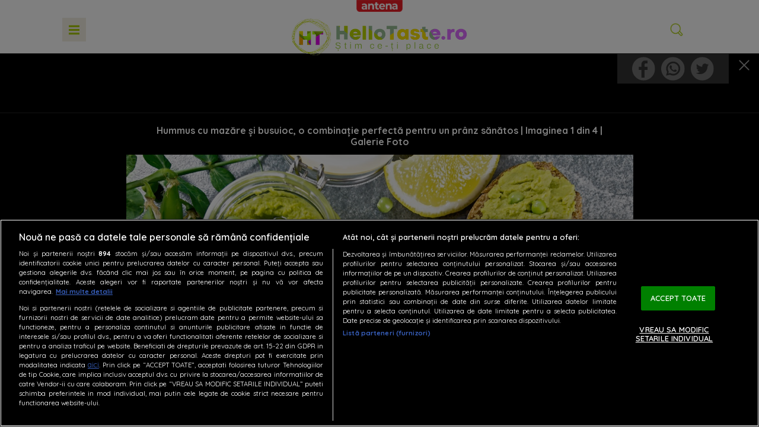

--- FILE ---
content_type: text/html; charset=UTF-8
request_url: https://hellotaste.ro/galerie-foto?foto=49648&id=49636&uri=hummus-cu-mazare-si-busuioc-o-combinatie-perfecta-pentru-un-pranz-sanatos
body_size: 21093
content:
<!doctype html>
<html lang="ro-RO">
<head>
    <!-- CookiePro Cookies Consent Notice start for hellotaste.ro -->
    <script src="https://cdn.cookielaw.org/consent/tcf.stub.js" type="text/javascript" charset="UTF-8"></script>
    <script src="https://cdn.cookielaw.org/consent/cmp.stub.js" type="text/javascript" charset="UTF-8"></script>
    <script src="https://cookie-cdn.cookiepro.com/scripttemplates/otSDKStub.js"  type="text/javascript" charset="UTF-8" data-domain-script="b7b2aad6-ab46-4fc8-99e1-6c553c1bbad9" ></script>
    <script type="text/javascript">
        function OptanonWrapper() { }
    </script>
    <!-- CookiePro Cookies Consent Notice end for hellotaste.ro -->
    <meta charset="UTF-8">
    <meta name="viewport" content="width=device-width, height=device-height, initial-scale=1.0, minimum-scale=1.0, shrink-to-fit=no" />
    <meta http-equiv="X-UA-Compatible" content="IE=edge,chrome=1" />
    <link rel="profile" href="https://gmpg.org/xfn/11">
    <link rel="preconnect" href="https://fonts.gstatic.com">
    <link rel="preconnect" href="https://fonts.gstatic.com" crossorigin>
    <link href="https://fonts.googleapis.com/css2?family=Quicksand:wght@300;400;500;600;700&display=swap" rel="stylesheet">
    <link rel="preconnect" href="https://fonts.gstatic.com" crossorigin>
    <link href="https://fonts.googleapis.com/css2?family=Lora:ital,wght@0,400;0,500;0,600;0,700;1,400;1,500;1,600;1,700&family=Quicksand:wght@300;400;500;600;700&family=Roboto:wght@300&display=swap" rel="stylesheet">
    <link rel="preload" href="https://cdn.hellotaste.ro/wp-content/themes/hellotaste/fonts/CodeNext-ExtraBold.woff2" as="font" type="font/woff2" crossorigin>
    <link rel="icon" type="image/x-icon" href="https://hellotaste.ro/wp-content/themes/hellotaste/img/favicons/favicon.ico" />
    <link rel="shortcut icon" type="image/png" href="https://cdn.hellotaste.ro/wp-content/themes/hellotaste/img/favicons/favicon.png"/>
    <link rel="icon" type="image/png" href="https://cdn.hellotaste.ro/wp-content/themes/hellotaste/img/favicons/favicon-16x16.png" sizes="16x16">
    <link rel="icon" type="image/png" href="https://cdn.hellotaste.ro/wp-content/themes/hellotaste/img/favicons/favicon-32x32.png" sizes="32x32">
    <link rel="icon" type="image/png" href="https://cdn.hellotaste.ro/wp-content/themes/hellotaste/img/favicons/favicon-96x96.png" sizes="96x96">
    <link rel="apple-touch-icon-precomposed" sizes="152x152" href="https://cdn.hellotaste.ro/wp-content/themes/hellotaste/img/favicons/favicon-152.png">
    <link rel="apple-touch-icon-precomposed" sizes="167x167" href="https://cdn.hellotaste.ro/wp-content/themes/hellotaste/img/favicons/favicon-167.png">
    <link rel="apple-touch-icon-precomposed" sizes="180x180" href="https://cdn.hellotaste.ro/wp-content/themes/hellotaste/img/favicons/favicon-180.png">
    <link rel="apple-touch-icon" sizes="180x180" href="https://cdn.hellotaste.ro/wp-content/themes/hellotaste/img/favicons/apple-touch-icon.png">
    <link rel="apple-touch-icon" sizes="256x256" href="https://cdn.hellotaste.ro/wp-content/themes/hellotaste/img/favicons/android-chrome-256x256.png">
    <!--doar pentru dev-->
    <!--<script async='async' src='https://www.googletagservices.com/tag/js/gpt.js'></script>-->
    <!--//doar pentru dev-->
    <!-- Global site tag (gtag.js) - Google Analytics -->
    <script async src="https://www.googletagmanager.com/gtag/js?id=G-Y5JKJV4MHP"></script>
    <script>
        window.dataLayer = window.dataLayer || [];
        function gtag(){dataLayer.push(arguments);}
        gtag('js', new Date());
        gtag('config', 'G-Y5JKJV4MHP');
    </script>
    <!--<script>
        $(document).ready(function(){
            $(".wp-caption.alignnone").removeAttr("style");
        });
    </script>-->
            <!-- Cxense SATI script 3.0 begin -->
        <script type="text/javascript">
            window.cX = window.cX || {};
            cX.callQueue = cX.callQueue || [];
            cX.callQueue.push(['setSiteId', '1140886731575615280']);
            cX.callQueue.push(['sendPageViewEvent']);
        </script>
        <script type="text/javascript" async src="//code3.adtlgc.com/js/sati_init.js"></script>
        <script type="text/javascript">
            (function(d,s,e,t){
                e=d.createElement(s);
                e.type='text/java'+s;
                e.async='async';
                e.src='http'+('https:'===location.protocol?'s://s':'://')+'cdn.cxense.com/cx.js';
                t=d.getElementsByTagName(s)[0];t.parentNode.insertBefore(e,t);
            })
            (document,'script');
            /*cX.callQueue.push(['sync','rub']);
            cX.callQueue.push(['sync','adform']);*/
        </script>
        <!-- Cxense SATI script 3.0 end -->
            <script type="application/javascript">
        var __outstream = 0;
        __outstream = 1;

        ( function() {
            var insertAdsByGoogleJs = function() {
                var element = document.createElement('script');
                var firstScript = document.getElementsByTagName('script')[0];
                var url = "https://www.googletagservices.com/tag/js/gpt.js?network-code=62727623";
                element.async = true;
                element.type = 'text/javascript';
                element.src = url;
                firstScript.parentNode.insertBefore(element, firstScript);

                //prebid
                var pbjs = document.createElement('script');
                pbjs.src = 'https://cdn.hellotaste.ro/wp-content/themes/hellotaste/js/prebid9.41.0.js';
                pbjs.async = true;
                document.body.appendChild(pbjs);
            };

            var insertIvmEmbed = function( ads ){

                if ( __outstream && ads ){
                    var os_script = document.createElement('script');
                    os_script.src = 'https://outstream.digitalag.ro/js/outstream/outstream.1.js';
                    os_script.integrity = 'sha384-m1H031fG79wZaB3nxAMsjjcerz3h+uXtwIOFdd/toUNwnk72xhI/1QSM1kaOWrwD';
                    os_script.crossOrigin = 'anonymous';
                    //console.log(os_script);
                    document.body.appendChild(os_script);
                }

                var ivm_wrapper_id=0;
                $(".ivmWrapper").each(function(){

                    if( 'undefined' === typeof $(this).data("guid") ) return;

                    div_id = "__ivm" + ivm_wrapper_id++;
                    $(this).append( "<div id='" + div_id + "'></div>" );

                    w = $(this).width();
                    h = Math.floor( w * 0.56);

                    var s = document.createElement( 'script' );
                    playRelated = ( 1 == $(".ivmWrapper").length ) ? 1 :0;
                    if ($(this).parents('#main-video-container').length) {
                        s.setAttribute('src', "//ivm.antenaplay.ro/js/embed.js?id=" + $(this).data("guid") + "&width=" + w + "&height=" + h + "&next=" + playRelated + "&playlist=1" + "&embedtype=autoplay&wide=true&muted=1&div_id=" + div_id + "&ads=" + (ads ? 1 : 0) + "&site=Hellotaste.ro");
                    } else {
                        s.setAttribute( 'src', "//ivm.antenaplay.ro/js/embed_weegoo.js?id=" +  $(this).data("guid") + "&width=" + w + "&height="+h+"&next=" + playRelated + "&playlist=1" + "&autoplay=" + $(this).data("autoplay") + "&wide=true&muted=1&div_id=" + div_id + "&ads=" + (ads?1:0) + "&site=Hellotaste.ro" );
                    }

                    document.body.appendChild( s );

                });

                $("#__ivm").each(function(){

                    if( 'undefined' === typeof $(this).data("guid") ) return;
                    var s = document.createElement( 'script' );
                    s.setAttribute( 'src', "//ivm.antenaplay.ro/js/embed_weegoo.js?id=" +  $(this).data("guid") + "&next=0&autoplay=1&wide=true&div_id=__ivm&muted=1&ads=" + (ads?1:0) + "&site=Hellotaste.ro" );
                    document.body.appendChild( s );

                });

            };


            var cnt = 0;
            var consentSetInterval = setInterval(function(){

                cnt += 1;
                if( cnt === 600 ) clearInterval(consentSetInterval);

                if( typeof window.__tcfapi !== 'undefined' ) { // Check if window.__tcfapi has been set
                    clearInterval( consentSetInterval );
                    window.__tcfapi( 'addEventListener', 2, function( tcData,listenerSuccess ) {
                        if ( listenerSuccess ){

                            if( tcData.eventStatus === 'tcloaded' || tcData.eventStatus === 'useractioncomplete' ){
                                if ( !tcData.gdprApplies ){// GDPR DOES NOT APPLY

                                    insertAdsByGoogleJs();
                                    insertIvmEmbed(1);

                                }else{// GDPR DOES APPLY

                                    var hasDeviceStorageAndAccessConsent = tcData.purpose.consents[1] || false;// Purpose 1 refers to the storage and/or access of information on a device.// Google Requires Consent for Purpose 1
                                    var hasGoogleAdvertisingProductsConsent = false;
                                    if (hasDeviceStorageAndAccessConsent){
                                        hasGoogleAdvertisingProductsConsent = tcData.vendor.consents[755] || false;// Check if the user gave Google Advertising Products consent (iab vendor 755)
                                        if ( hasGoogleAdvertisingProductsConsent ) insertAdsByGoogleJs();
                                    }
                                    insertIvmEmbed( hasDeviceStorageAndAccessConsent&&hasGoogleAdvertisingProductsConsent ? 1 : 0 );
                                }

                                //p&g
                                if ( !tcData.gdprApplies ){
                                    var metadata = {
                                        gdpr: null,
                                        gdpr_consent: null,
                                        ccpa: null,
                                        bp_id: "antenatvgroup"
                                    };
                                } else {
                                    var metadata = {
                                        gdpr: 1,
                                        gdpr_consent: tcData.tcString,
                                        ccpa: null,
                                        bp_id: "antenatvgroup"
                                    };
                                }
                                var config = {
                                    name: "P&G",
                                    pixelUrl: "https://pandg.tapad.com/tag"
                                };
                                var tagger = Tapad.init(metadata, config);

                                var data = {
                                    category: __dfp_categ + ( __dfp_subcateg ? "/" + __dfp_subcateg : "" ),
                                    //age_range: "26_30",
                                    //gender: "female"
                                };
                                tagger.sync(data);
                            }

                        }
                    });
                }

                cnt++;
            }, 100);
        })();

    </script>
        <script>

    var PREBID_TIMEOUT = 2000;
    var FAILSAFE_TIMEOUT = 3000;
    var BIDDER_TIMEOUT = 2000;

    var adUnits = [
        {
            code: 'rectangle_galerie',
            mediaTypes: {
                banner: {
                    sizes: [[300, 250], [970, 250], [728, 90]]
                }
            },
            bids: [
                {bidder: 'criteo', params: {networkId: 8796}},
                {bidder: 'smartadserver', params:{domain:'https://prg.smartadserver.com', siteId:'632259', pageId:'1919726', formatId:'94890'}},
                {bidder: 'ix', params: { siteId: '1021696' } },
                {bidder: "rubicon",params: {accountId: '23572', siteId: '523886', zoneId: '3151256'}},
                {bidder: 'teads',params: {pageId: '198753',placementId: '214655'}},
                {bidder: 'appnexus',params: {placementId: '31415055'}},
                {bidder: "pubmatic", params: {publisherId: '163701', adSlot: '5609966'}},
                {bidder: 'ttd', params:{supplySourceId: 'direct98430yev', publisherId:'1'}},
                {bidder: 'sspBC'}
            ]
        }
    ];

    var customPriceGranularity = {
        'buckets': [
            {'precision': 2,'min': 0,'max': 3,'increment': 0.01},
            {'precision': 2,'min': 3,'max': 8,'increment': 0.05},
            {'precision': 2,'min': 8,'max': 50,'increment': 0.5}
        ]
    };

    var googletag = googletag || {};
    googletag.cmd = googletag.cmd || [];
    var cX = cX || {};
    cX.callQueue = cX.callQueue || [];
    googletag.cmd.push(function() {
        googletag.pubads().disableInitialLoad();
    });

    var pbjs = pbjs || {};
    pbjs.que = pbjs.que || [];

    pbjs.que.push(function() {
        pbjs.addAdUnits(adUnits);
        pbjs.setConfig({
            allowActivities: {
                accessDevice: {
                    default: true
                }
            },
            consentManagement: {
                gdpr: {
                    cmpApi: 'iab',
                    timeout: 8000,
                    defaultGdprScope: true
                }
            },
            enableSendAllBids: true,
            priceGranularity: customPriceGranularity,
            currency: {
                adServerCurrency: 'EUR',
                granularityMultiplier: 1,
                defaultRates: {'USD': {'EUR': 0.96}},
            },
            userSync: {
                filterSettings: {
                    all: {
                        bidders: '*',
                        filter: 'include'
                    }
                },
                userIds: [
                    {
                        name: "unifiedId",
                        params: {
                            url: "//match.adsrvr.org/track/rid?ttd_pid=MyTtidPid&fmt=json",
                            partner: "ajleelu"
                        },
                        storage: {
                            type: "cookie",
                            name: "pbjs-unifiedid",
                            expires: 60
                        }
                    }
                ],
                syncDelay: 3000
            },
            gptPreAuction: {
                enabled: true,
                useDefaultPreAuction: true
            },
            cache: {url: true},
            debug: false,
            enableTIDs: true,
            bidderTimeout: BIDDER_TIMEOUT
        });
        pbjs.bidderSettings = {
            standard: {
                adserverTargeting: [{
                    key: "hb_bidder",
                    val: function(bidResponse) {
                        return bidResponse.bidderCode;
                    }
                }, {
                    key: "hb_adid",
                    val: function(bidResponse) {
                        return bidResponse.adId;
                    }
                }, {
                    key: "hb_pb",
                    val: function(bidResponse) {
                        return bidResponse.pbCg;
                    }
                }, {
                    key: 'hb_size',
                    val: function (bidResponse) {
                        return bidResponse.size;
                    }
                }, {
                    key: 'hb_source',
                    val: function (bidResponse) {
                        return bidResponse.source;
                    }
                }, {
                    key: 'hb_format',
                    val: function (bidResponse) {
                        return bidResponse.mediaType;
                    }
                }]
            }
        }
        pbjs.requestBids({
            bidsBackHandler: initAdserver,
            timeout: PREBID_TIMEOUT
        });
    });

    function initAdserver() {
        if (pbjs.initAdserverSet) return;
        pbjs.initAdserverSet = true;
        googletag.cmd.push(function() {
            pbjs.que.push(function() {
                pbjs.setTargetingForGPTAsync();
                googletag.pubads().refresh();
            });
        });
    }

    // in case PBJS doesn't load
    setTimeout(function() {
        initAdserver();
    }, FAILSAFE_TIMEOUT);


    var breakpoint = 1150;

    if ( window.innerWidth < breakpoint ) {
        window.device = 'mobile';
    } else {
        window.device = 'desktop';
    }

    var mobile_sizes = [[300,250]];
    var desktop_sizes = [[728, 90],[970, 250]];
    var one_size = [[300,250]];

    var banner_sizes = mobile_sizes;

    if (window.device == 'desktop') {
        banner_sizes = desktop_sizes;
    }

    googletag.cmd.push(function() {
        googletag.pubads().enableSingleRequest();
        googletag.pubads().collapseEmptyDivs();
        googletag.pubads().setCentering(true);
        googletag.pubads().enableLazyLoad({
            fetchMarginPercent: 500,
            renderMarginPercent: 200,
            mobileScaling: 2.0,
        });
        googletag.pubads().addEventListener("slotRequested", (event) => {
            console.log(event.slot.getSlotElementId(), "fetched");
        });
        googletag.pubads().addEventListener("slotOnload", (event) => {
            console.log(event.slot.getSlotElementId(), "rendered");
        });
        googletag.enableServices();
    });
</script>    <meta name="cXenseParse:pageclass" content="article"/>
    <meta name="cXenseParse:url" content="https://hellotaste.ro/hummus-cu-mazare-si-busuioc-o-combinatie-perfecta-pentru-un-pranz-sanatos-49636.html"/>
                <meta name='robots' content='index, follow, max-image-preview:large, max-snippet:-1, max-video-preview:-1' />
	<style>img:is([sizes="auto" i], [sizes^="auto," i]) { contain-intrinsic-size: 3000px 1500px }</style>
	
	<!-- This site is optimized with the Yoast SEO Premium plugin v26.6 (Yoast SEO v26.6) - https://yoast.com/wordpress/plugins/seo/ -->
	<title>Hummus cu mazăre și busuioc, o combinație perfectă pentru un prânz sănătos | GALERIE FOTO - Imagine 1 - HelloTaste.ro</title>
	<meta name="description" content="Încearcă și tu rețeta de hummus cu mazăre și busuioc, pentru un prânz delicios, consistent și foarte sănătos. - GALERIE FOTO" />
	<link rel="canonical" href="https://hellotaste.ro/hummus-cu-mazare-si-busuioc-o-combinatie-perfecta-pentru-un-pranz-sanatos-49636.html" />
	<meta property="og:locale" content="ro_RO" />
	<meta property="og:type" content="article" />
	<meta property="og:title" content="Hummus cu mazăre și busuioc, o combinație perfectă pentru un prânz sănătos | GALERIE FOTO - Imagine 1 - HelloTaste.ro" />
	<meta property="og:description" content="Încearcă și tu rețeta de hummus cu mazăre și busuioc, pentru un prânz delicios, consistent și foarte sănătos. - GALERIE FOTO" />
	<meta property="og:url" content="https://hellotaste.ro/galerie-foto" />
	<meta property="og:site_name" content="HelloTaste.ro" />
	<meta property="article:publisher" content="https://www.facebook.com/hellotaste.ro" />
	<meta property="article:modified_time" content="2023-01-18T09:03:41+00:00" />
	<meta property="og:image" content="https://cdn.hellotaste.ro/wp-content/uploads/2022/06/hellotaste_512x512.png" />
	<meta property="og:image:width" content="512" />
	<meta property="og:image:height" content="512" />
	<meta property="og:image:type" content="image/png" />
	<meta name="twitter:card" content="summary_large_image" />
	<meta name="twitter:title" content="Hummus cu mazăre și busuioc, o combinație perfectă pentru un prânz sănătos | GALERIE FOTO - Imagine 1 - HelloTaste.ro" />
	<meta name="twitter:description" content="Încearcă și tu rețeta de hummus cu mazăre și busuioc, pentru un prânz delicios, consistent și foarte sănătos. - GALERIE FOTO" />
	<script type="application/ld+json" class="yoast-schema-graph">{
	    "@context": "https://schema.org",
	    "@graph": [
	        {
	            "@type": "WebPage",
	            "@id": "https://hellotaste.ro/galerie-foto",
	            "url": "https://hellotaste.ro/galerie-foto",
	            "name": "Hummus cu mazăre și busuioc, o combinație perfectă pentru un prânz sănătos | GALERIE FOTO - Imagine 1 - HelloTaste.ro",
	            "isPartOf": {
	                "@id": "https://hellotaste.ro/#website"
	            },
	            "datePublished": "2022-03-29T11:05:54+00:00",
	            "dateModified": "2023-01-18T09:03:41+00:00",
	            "description": "Încearcă și tu rețeta de hummus cu mazăre și busuioc, pentru un prânz delicios, consistent și foarte sănătos. - GALERIE FOTO",
	            "breadcrumb": {
	                "@id": "https://hellotaste.ro/galerie-foto#breadcrumb"
	            },
	            "inLanguage": "ro-RO",
	            "potentialAction": [
	                {
	                    "@type": "ReadAction",
	                    "target": [
	                        "https://hellotaste.ro/galerie-foto"
	                    ]
	                }
	            ]
	        },
	        {
	            "@type": "BreadcrumbList",
	            "@id": "https://hellotaste.ro/galerie-foto#breadcrumb",
	            "itemListElement": [
	                {
	                    "@type": "ListItem",
	                    "position": 1,
	                    "name": "Home",
	                    "item": "https://hellotaste.ro/"
	                },
	                {
	                    "@type": "ListItem",
	                    "position": 2,
	                    "name": "Galerie foto"
	                }
	            ]
	        },
	        {
	            "@type": "WebSite",
	            "@id": "https://hellotaste.ro/#website",
	            "url": "https://hellotaste.ro/",
	            "name": "Antena TV Group SA",
	            "description": "Descopera pe HelloTaste.ro retete culinare delicioase, sfaturi si trucuri utile de incercat in bucatarie si idei interesante de la chefi celebri si pasionati de gastronomie.",
	            "publisher": {
	                "@id": "https://hellotaste.ro/#organization"
	            },
	            "inLanguage": "ro-RO"
	        },
	        {
	            "@type": "Organization",
	            "@id": "https://hellotaste.ro/#organization",
	            "name": "Antena TV Group SA",
	            "url": "https://hellotaste.ro/",
	            "logo": {
	                "@type": "ImageObject",
	                "inLanguage": "ro-RO",
	                "@id": "https://hellotaste.ro/#/schema/logo/image/",
	                "url": "https://cdn.hellotaste.ro/wp-content/uploads/2022/06/hellotaste_512x512.png",
	                "contentUrl": "https://cdn.hellotaste.ro/wp-content/uploads/2022/06/hellotaste_512x512.png",
	                "width": 512,
	                "height": 512,
	                "caption": "Antena TV Group SA"
	            },
	            "image": {
	                "@id": "https://hellotaste.ro/#/schema/logo/image/"
	            },
	            "sameAs": [
	                "https://www.facebook.com/hellotaste.ro",
	                "https://www.instagram.com/hellotaste.ro/"
	            ]
	        }
	    ]
	}</script>
	<!-- / Yoast SEO Premium plugin. -->


<link rel='dns-prefetch' href='//stats.wp.com' />
<link rel="alternate" type="application/rss+xml" title="HelloTaste.ro &raquo; Flux" href="https://hellotaste.ro/feed" />
<link rel='stylesheet' id='wp-block-library-css' href='https://cdn.hellotaste.ro/wp-includes/css/dist/block-library/style.css?ver=6.8.3' type='text/css' media='all' />
<style id='classic-theme-styles-inline-css' type='text/css'>
/**
 * These rules are needed for backwards compatibility.
 * They should match the button element rules in the base theme.json file.
 */
.wp-block-button__link {
	color: #ffffff;
	background-color: #32373c;
	border-radius: 9999px; /* 100% causes an oval, but any explicit but really high value retains the pill shape. */

	/* This needs a low specificity so it won't override the rules from the button element if defined in theme.json. */
	box-shadow: none;
	text-decoration: none;

	/* The extra 2px are added to size solids the same as the outline versions.*/
	padding: calc(0.667em + 2px) calc(1.333em + 2px);

	font-size: 1.125em;
}

.wp-block-file__button {
	background: #32373c;
	color: #ffffff;
	text-decoration: none;
}

</style>
<link rel='stylesheet' id='mediaelement-css' href='https://cdn.hellotaste.ro/wp-includes/js/mediaelement/mediaelementplayer-legacy.min.css?ver=4.2.17' type='text/css' media='all' />
<link rel='stylesheet' id='wp-mediaelement-css' href='https://cdn.hellotaste.ro/wp-includes/js/mediaelement/wp-mediaelement.css?ver=6.8.3' type='text/css' media='all' />
<style id='jetpack-sharing-buttons-style-inline-css' type='text/css'>
.jetpack-sharing-buttons__services-list{display:flex;flex-direction:row;flex-wrap:wrap;gap:0;list-style-type:none;margin:5px;padding:0}.jetpack-sharing-buttons__services-list.has-small-icon-size{font-size:12px}.jetpack-sharing-buttons__services-list.has-normal-icon-size{font-size:16px}.jetpack-sharing-buttons__services-list.has-large-icon-size{font-size:24px}.jetpack-sharing-buttons__services-list.has-huge-icon-size{font-size:36px}@media print{.jetpack-sharing-buttons__services-list{display:none!important}}.editor-styles-wrapper .wp-block-jetpack-sharing-buttons{gap:0;padding-inline-start:0}ul.jetpack-sharing-buttons__services-list.has-background{padding:1.25em 2.375em}
</style>
<style id='global-styles-inline-css' type='text/css'>
:root{--wp--preset--aspect-ratio--square: 1;--wp--preset--aspect-ratio--4-3: 4/3;--wp--preset--aspect-ratio--3-4: 3/4;--wp--preset--aspect-ratio--3-2: 3/2;--wp--preset--aspect-ratio--2-3: 2/3;--wp--preset--aspect-ratio--16-9: 16/9;--wp--preset--aspect-ratio--9-16: 9/16;--wp--preset--color--black: #000000;--wp--preset--color--cyan-bluish-gray: #abb8c3;--wp--preset--color--white: #ffffff;--wp--preset--color--pale-pink: #f78da7;--wp--preset--color--vivid-red: #cf2e2e;--wp--preset--color--luminous-vivid-orange: #ff6900;--wp--preset--color--luminous-vivid-amber: #fcb900;--wp--preset--color--light-green-cyan: #7bdcb5;--wp--preset--color--vivid-green-cyan: #00d084;--wp--preset--color--pale-cyan-blue: #8ed1fc;--wp--preset--color--vivid-cyan-blue: #0693e3;--wp--preset--color--vivid-purple: #9b51e0;--wp--preset--gradient--vivid-cyan-blue-to-vivid-purple: linear-gradient(135deg,rgba(6,147,227,1) 0%,rgb(155,81,224) 100%);--wp--preset--gradient--light-green-cyan-to-vivid-green-cyan: linear-gradient(135deg,rgb(122,220,180) 0%,rgb(0,208,130) 100%);--wp--preset--gradient--luminous-vivid-amber-to-luminous-vivid-orange: linear-gradient(135deg,rgba(252,185,0,1) 0%,rgba(255,105,0,1) 100%);--wp--preset--gradient--luminous-vivid-orange-to-vivid-red: linear-gradient(135deg,rgba(255,105,0,1) 0%,rgb(207,46,46) 100%);--wp--preset--gradient--very-light-gray-to-cyan-bluish-gray: linear-gradient(135deg,rgb(238,238,238) 0%,rgb(169,184,195) 100%);--wp--preset--gradient--cool-to-warm-spectrum: linear-gradient(135deg,rgb(74,234,220) 0%,rgb(151,120,209) 20%,rgb(207,42,186) 40%,rgb(238,44,130) 60%,rgb(251,105,98) 80%,rgb(254,248,76) 100%);--wp--preset--gradient--blush-light-purple: linear-gradient(135deg,rgb(255,206,236) 0%,rgb(152,150,240) 100%);--wp--preset--gradient--blush-bordeaux: linear-gradient(135deg,rgb(254,205,165) 0%,rgb(254,45,45) 50%,rgb(107,0,62) 100%);--wp--preset--gradient--luminous-dusk: linear-gradient(135deg,rgb(255,203,112) 0%,rgb(199,81,192) 50%,rgb(65,88,208) 100%);--wp--preset--gradient--pale-ocean: linear-gradient(135deg,rgb(255,245,203) 0%,rgb(182,227,212) 50%,rgb(51,167,181) 100%);--wp--preset--gradient--electric-grass: linear-gradient(135deg,rgb(202,248,128) 0%,rgb(113,206,126) 100%);--wp--preset--gradient--midnight: linear-gradient(135deg,rgb(2,3,129) 0%,rgb(40,116,252) 100%);--wp--preset--font-size--small: 13px;--wp--preset--font-size--medium: 20px;--wp--preset--font-size--large: 36px;--wp--preset--font-size--x-large: 42px;--wp--preset--spacing--20: 0.44rem;--wp--preset--spacing--30: 0.67rem;--wp--preset--spacing--40: 1rem;--wp--preset--spacing--50: 1.5rem;--wp--preset--spacing--60: 2.25rem;--wp--preset--spacing--70: 3.38rem;--wp--preset--spacing--80: 5.06rem;--wp--preset--shadow--natural: 6px 6px 9px rgba(0, 0, 0, 0.2);--wp--preset--shadow--deep: 12px 12px 50px rgba(0, 0, 0, 0.4);--wp--preset--shadow--sharp: 6px 6px 0px rgba(0, 0, 0, 0.2);--wp--preset--shadow--outlined: 6px 6px 0px -3px rgba(255, 255, 255, 1), 6px 6px rgba(0, 0, 0, 1);--wp--preset--shadow--crisp: 6px 6px 0px rgba(0, 0, 0, 1);}:where(.is-layout-flex){gap: 0.5em;}:where(.is-layout-grid){gap: 0.5em;}body .is-layout-flex{display: flex;}.is-layout-flex{flex-wrap: wrap;align-items: center;}.is-layout-flex > :is(*, div){margin: 0;}body .is-layout-grid{display: grid;}.is-layout-grid > :is(*, div){margin: 0;}:where(.wp-block-columns.is-layout-flex){gap: 2em;}:where(.wp-block-columns.is-layout-grid){gap: 2em;}:where(.wp-block-post-template.is-layout-flex){gap: 1.25em;}:where(.wp-block-post-template.is-layout-grid){gap: 1.25em;}.has-black-color{color: var(--wp--preset--color--black) !important;}.has-cyan-bluish-gray-color{color: var(--wp--preset--color--cyan-bluish-gray) !important;}.has-white-color{color: var(--wp--preset--color--white) !important;}.has-pale-pink-color{color: var(--wp--preset--color--pale-pink) !important;}.has-vivid-red-color{color: var(--wp--preset--color--vivid-red) !important;}.has-luminous-vivid-orange-color{color: var(--wp--preset--color--luminous-vivid-orange) !important;}.has-luminous-vivid-amber-color{color: var(--wp--preset--color--luminous-vivid-amber) !important;}.has-light-green-cyan-color{color: var(--wp--preset--color--light-green-cyan) !important;}.has-vivid-green-cyan-color{color: var(--wp--preset--color--vivid-green-cyan) !important;}.has-pale-cyan-blue-color{color: var(--wp--preset--color--pale-cyan-blue) !important;}.has-vivid-cyan-blue-color{color: var(--wp--preset--color--vivid-cyan-blue) !important;}.has-vivid-purple-color{color: var(--wp--preset--color--vivid-purple) !important;}.has-black-background-color{background-color: var(--wp--preset--color--black) !important;}.has-cyan-bluish-gray-background-color{background-color: var(--wp--preset--color--cyan-bluish-gray) !important;}.has-white-background-color{background-color: var(--wp--preset--color--white) !important;}.has-pale-pink-background-color{background-color: var(--wp--preset--color--pale-pink) !important;}.has-vivid-red-background-color{background-color: var(--wp--preset--color--vivid-red) !important;}.has-luminous-vivid-orange-background-color{background-color: var(--wp--preset--color--luminous-vivid-orange) !important;}.has-luminous-vivid-amber-background-color{background-color: var(--wp--preset--color--luminous-vivid-amber) !important;}.has-light-green-cyan-background-color{background-color: var(--wp--preset--color--light-green-cyan) !important;}.has-vivid-green-cyan-background-color{background-color: var(--wp--preset--color--vivid-green-cyan) !important;}.has-pale-cyan-blue-background-color{background-color: var(--wp--preset--color--pale-cyan-blue) !important;}.has-vivid-cyan-blue-background-color{background-color: var(--wp--preset--color--vivid-cyan-blue) !important;}.has-vivid-purple-background-color{background-color: var(--wp--preset--color--vivid-purple) !important;}.has-black-border-color{border-color: var(--wp--preset--color--black) !important;}.has-cyan-bluish-gray-border-color{border-color: var(--wp--preset--color--cyan-bluish-gray) !important;}.has-white-border-color{border-color: var(--wp--preset--color--white) !important;}.has-pale-pink-border-color{border-color: var(--wp--preset--color--pale-pink) !important;}.has-vivid-red-border-color{border-color: var(--wp--preset--color--vivid-red) !important;}.has-luminous-vivid-orange-border-color{border-color: var(--wp--preset--color--luminous-vivid-orange) !important;}.has-luminous-vivid-amber-border-color{border-color: var(--wp--preset--color--luminous-vivid-amber) !important;}.has-light-green-cyan-border-color{border-color: var(--wp--preset--color--light-green-cyan) !important;}.has-vivid-green-cyan-border-color{border-color: var(--wp--preset--color--vivid-green-cyan) !important;}.has-pale-cyan-blue-border-color{border-color: var(--wp--preset--color--pale-cyan-blue) !important;}.has-vivid-cyan-blue-border-color{border-color: var(--wp--preset--color--vivid-cyan-blue) !important;}.has-vivid-purple-border-color{border-color: var(--wp--preset--color--vivid-purple) !important;}.has-vivid-cyan-blue-to-vivid-purple-gradient-background{background: var(--wp--preset--gradient--vivid-cyan-blue-to-vivid-purple) !important;}.has-light-green-cyan-to-vivid-green-cyan-gradient-background{background: var(--wp--preset--gradient--light-green-cyan-to-vivid-green-cyan) !important;}.has-luminous-vivid-amber-to-luminous-vivid-orange-gradient-background{background: var(--wp--preset--gradient--luminous-vivid-amber-to-luminous-vivid-orange) !important;}.has-luminous-vivid-orange-to-vivid-red-gradient-background{background: var(--wp--preset--gradient--luminous-vivid-orange-to-vivid-red) !important;}.has-very-light-gray-to-cyan-bluish-gray-gradient-background{background: var(--wp--preset--gradient--very-light-gray-to-cyan-bluish-gray) !important;}.has-cool-to-warm-spectrum-gradient-background{background: var(--wp--preset--gradient--cool-to-warm-spectrum) !important;}.has-blush-light-purple-gradient-background{background: var(--wp--preset--gradient--blush-light-purple) !important;}.has-blush-bordeaux-gradient-background{background: var(--wp--preset--gradient--blush-bordeaux) !important;}.has-luminous-dusk-gradient-background{background: var(--wp--preset--gradient--luminous-dusk) !important;}.has-pale-ocean-gradient-background{background: var(--wp--preset--gradient--pale-ocean) !important;}.has-electric-grass-gradient-background{background: var(--wp--preset--gradient--electric-grass) !important;}.has-midnight-gradient-background{background: var(--wp--preset--gradient--midnight) !important;}.has-small-font-size{font-size: var(--wp--preset--font-size--small) !important;}.has-medium-font-size{font-size: var(--wp--preset--font-size--medium) !important;}.has-large-font-size{font-size: var(--wp--preset--font-size--large) !important;}.has-x-large-font-size{font-size: var(--wp--preset--font-size--x-large) !important;}
:where(.wp-block-post-template.is-layout-flex){gap: 1.25em;}:where(.wp-block-post-template.is-layout-grid){gap: 1.25em;}
:where(.wp-block-columns.is-layout-flex){gap: 2em;}:where(.wp-block-columns.is-layout-grid){gap: 2em;}
:root :where(.wp-block-pullquote){font-size: 1.5em;line-height: 1.6;}
</style>
<link rel='stylesheet' id='hellotaste-style-css' href='https://cdn.hellotaste.ro/wp-content/themes/hellotaste/style.css?ver=2024.09.19-1' type='text/css' media='all' />
<link rel='stylesheet' id='hellotaste-galerie-css' href='https://cdn.hellotaste.ro/wp-content/themes/hellotaste/css/galerie.css?ver=1763866312' type='text/css' media='all' />
<link rel="https://api.w.org/" href="https://hellotaste.ro/wp-json/" /><link rel="alternate" title="JSON" type="application/json" href="https://hellotaste.ro/wp-json/wp/v2/pages/467" /><link rel="EditURI" type="application/rsd+xml" title="RSD" href="https://hellotaste.ro/xmlrpc.php?rsd" />
<meta name="generator" content="WordPress 6.8.3" />
<link rel='shortlink' href='https://wp.me/PdWasj-7x' />
<link rel="alternate" title="oEmbed (JSON)" type="application/json+oembed" href="https://hellotaste.ro/wp-json/oembed/1.0/embed?url=https%3A%2F%2Fhellotaste.ro%2Fgalerie-foto" />
<link rel="alternate" title="oEmbed (XML)" type="text/xml+oembed" href="https://hellotaste.ro/wp-json/oembed/1.0/embed?url=https%3A%2F%2Fhellotaste.ro%2Fgalerie-foto&#038;format=xml" />
<script type='text/javascript'>window.presslabs = {"home_url":"https:\/\/hellotaste.ro"}</script><script type='text/javascript'>
	(function () {
		var pl_beacon = document.createElement('script');
		pl_beacon.type = 'text/javascript';
		pl_beacon.async = true;
		var host = 'https://hellotaste.ro';
		if ('https:' == document.location.protocol) {
			host = host.replace('http://', 'https://');
		}
		pl_beacon.src = host + '/' + 'FgzsXkDP3fEd' + '.js?ts=' + Math.floor((Math.random() * 100000) + 1);
		var first_script_tag = document.getElementsByTagName('script')[0];
		first_script_tag.parentNode.insertBefore(pl_beacon, first_script_tag);
	})();
</script>  <script src="https://cdn.onesignal.com/sdks/web/v16/OneSignalSDK.page.js" defer></script>
  <script>
          window.OneSignalDeferred = window.OneSignalDeferred || [];
          OneSignalDeferred.push(async function(OneSignal) {
            await OneSignal.init({
              appId: "8ac00b0b-8bb6-4518-96cf-df6a24e9b86c",
              serviceWorkerOverrideForTypical: true,
              path: "https://hellotaste.ro/wp-content/plugins/onesignal-free-web-push-notifications/sdk_files/",
              serviceWorkerParam: { scope: "/wp-content/plugins/onesignal-free-web-push-notifications/sdk_files/push/onesignal/" },
              serviceWorkerPath: "OneSignalSDKWorker.js",
            });
          });

          // Unregister the legacy OneSignal service worker to prevent scope conflicts
          if (navigator.serviceWorker) {
            navigator.serviceWorker.getRegistrations().then((registrations) => {
              // Iterate through all registered service workers
              registrations.forEach((registration) => {
                // Check the script URL to identify the specific service worker
                if (registration.active && registration.active.scriptURL.includes('OneSignalSDKWorker.js.php')) {
                  // Unregister the service worker
                  registration.unregister().then((success) => {
                    if (success) {
                      console.log('OneSignalSW: Successfully unregistered:', registration.active.scriptURL);
                    } else {
                      console.log('OneSignalSW: Failed to unregister:', registration.active.scriptURL);
                    }
                  });
                }
              });
            }).catch((error) => {
              console.error('Error fetching service worker registrations:', error);
            });
        }
        </script>
	<style>img#wpstats{display:none}</style>
				<style type="text/css" id="wp-custom-css">
			section.other {margin-top:0!important}

.recomandari_cooking .title_section {width: auto!important}

.main_wrapper {
		background: transparent;
	}
	
	.container {
		background-color: #fff;
		padding: 15px;
		z-index: 999;
		position: relative;
	}

	.container .container {
		margin-left: -15px;
	}

	.zig, .zag {
		display: none;
	}

	.title_section {
		background-color: #fff;
		z-index: 999;
		position: relative;
		margin: 0 auto;
		width: 1100px;
	}
	.title_section.beautifood {
		width: 100% !important;
	}

	.container > .title_section {
			background: transparent;
	}


@media(max-width: 1099px) {
	
	.title_section {
		width: 100%;
	}
	
}		</style>
		    <script async src="//www.instagram.com/embed.js"></script>

    <!--<script src="https://cdn.onesignal.com/sdks/web/v16/OneSignalSDK.page.js" defer></script>-->
    <!--<script type="text/javascript">
        setTimeout(function(){
            console.log("about to initialize OneSignal");
            window._oneSignalInitOptions.promptOptions = {
                slidedown: {
                    prompts: [
                        {
                            type: "push",
                            autoPrompt: true,
                            text: {
                                actionMessage: "Află cele mai noi rețete culinare.",
                                acceptButton: "PERMITE",
                                cancelButton: "NU MULȚUMESC",
                            },
                            delay: {
                                /* seconds to wait for display */
                                timeDelay: 20,
                                /* # pageviews for prompt to display */
                                pageViews: 2,
                            }
                        }
                    ]
                }
            }
            window.OneSignal = window.OneSignal || [];
            window.OneSignal.push(function() {
                window.OneSignal.init(window._oneSignalInitOptions);
            });
        }, 3000);
    </script>-->

</head>
<body class="wp-singular page-template page-template-gallery page-template-gallery-php page page-id-467 wp-theme-hellotaste">
<script>
    var ad = document.createElement('div');
    ad.id = 'AdSense';
    ad.className = 'AdSense';
    ad.style.display = 'block';
    ad.style.position = 'absolute';
    ad.style.top = '-1px';
    ad.style.height = '1px';
    document.body.appendChild(ad);
</script>
<div class="container top" id="navbar">
    <span class="antena-brand">Antena</span>
            <a href="https://hellotaste.ro/" rel="home" title="HelloTaste.ro - Rețete de mâncare"><div class="logo">HelloTaste.ro - Rețete de mâncare</div></a>
        <div class="nav_mobile">
        <div class="menu_icon" id="menu-btn"><img src="https://cdn.hellotaste.ro/wp-content/themes/hellotaste/img/icon-menu.svg" alt="Meniu" title="Meniu" width="40" height="40" /></div>
        <div class="search_molibe"onclick="openSearch();getFocus()" >
            <img src="https://cdn.hellotaste.ro/wp-content/themes/hellotaste/img/search.png" alt="Search" title="Search" width="100" height="102" />
        </div>
    </div>
</div>
<header>
    <div class="clear"></div>
    <div class="line_mobile"></div>
</header>
        
                    <div class="gallery-wrapper">
                    <div class="main-container gallery-container">
                    <div class="lg-toolbar">
                        <a href="https://hellotaste.ro/hummus-cu-mazare-si-busuioc-o-combinatie-perfecta-pentru-un-pranz-sanatos-49636.html" class="lg-close lg-icon"></a>
                        <div class="dropdown">
                            <button onclick="myFunction()" aria-label="Share" id="lg-share" class="lg-icon dropbtn" aria-haspopup="true" aria-expanded="false"></button>
                            <div id="myDropdown" class="dropdown-content">
                                <p>Share:</p>
                                <a href="https://www.facebook.com/sharer?u=https://hellotaste.ro/hummus-cu-mazare-si-busuioc-o-combinatie-perfecta-pentru-un-pranz-sanatos-49636.html&amp;t=Hummus cu mazăre și busuioc, o combinație perfectă pentru un prânz sănătos" class="btn-share facebook" target="_blank"><span>Facebook</span></a>
                                <a href="https://web.whatsapp.com/send?text=https://hellotaste.ro/hummus-cu-mazare-si-busuioc-o-combinatie-perfecta-pentru-un-pranz-sanatos-49636.html" class="btn-share whatsapp" target="_blank"><span>WhatsApp</span></a>
                                <a href="https://ro.pinterest.com/pin-builder/?url=https://hellotaste.ro/hummus-cu-mazare-si-busuioc-o-combinatie-perfecta-pentru-un-pranz-sanatos-49636.html&media=https://cdn.hellotaste.ro/wp-content/uploads/2023/03/hummus-cu-mazare-si-busuioc.jpg&description=Hummus cu mazăre și busuioc, o combinație perfectă pentru un prânz sănătos&method=button" class="btn-share pinterest" target="_blank"><span>Pinterest</span></a>
                            </div>
                        </div>

                        <div class="dag-gallery__share">
                            <a href="https://www.facebook.com/sharer.php?u=https://hellotaste.ro/hummus-cu-mazare-si-busuioc-o-combinatie-perfecta-pentru-un-pranz-sanatos-49636.html&amp;t=Hummus cu mazăre și busuioc, o combinație perfectă pentru un prânz sănătos" target="_blank"><img src="https://cdn.hellotaste.ro/wp-content/themes/hellotaste/img/gallery-share-facebook.svg"></a>
                            <a href="https://web.whatsapp.com/send?text=https://hellotaste.ro/hummus-cu-mazare-si-busuioc-o-combinatie-perfecta-pentru-un-pranz-sanatos-49636.html" data-action="share/whatsapp/share" target="_blank"><img src="https://cdn.hellotaste.ro/wp-content/themes/hellotaste/img/gallery-share-whatsapp.svg"></a>
                            <a href="https://twitter.com/intent/tweet?text=Hummus cu mazăre și busuioc, o combinație perfectă pentru un prânz sănătos&url=https://hellotaste.ro/hummus-cu-mazare-si-busuioc-o-combinatie-perfecta-pentru-un-pranz-sanatos-49636.html" target="_blank"><img src="https://cdn.hellotaste.ro/wp-content/themes/hellotaste/img/gallery-share-twitter.svg"></a>
                        </div>
                    </div>

                    <header class="header-gallery">
                        <div class="ads">
                            <div class="banner max250">
                                <!-- GPT AdSlot 1 for Ad unit 'Hellotaste.ro/HP/Rectangle_galerie' ### sizes: [[300, 250], [970, 250], [728, 90]] -->
                                <div id='rectangle_galerie'>
                                    <script>
                                        googletag.cmd.push(function () {
                                            googletag.defineSlot('/62727623/Hellotaste.ro/HP/Rectangle_galerie', banner_sizes, 'rectangle_galerie').addService(googletag.pubads());
                                            googletag.display('rectangle_galerie');
                                        });
                                    </script>
                                </div>
                                <!-- End AdSlot 1 -->
                            </div>
                        </div>
                    </header>

                    <div class="dag-gallery__about">
                        <div class="dag-gallery__number"><span>1/4</span></div>
                        <h1>Hummus cu mazăre și busuioc, o combinație perfectă pentru un prânz sănătos<span> | Imaginea 1 din 4 | Galerie Foto</span></h1>
                    </div>

                    <div class="dag-gallery gallery" id="dagal">
                        <div class="dag-gallery__wrapper photos-container">
                            <div class="dag-gallery__main main-photo">
                                <div class="thumb" id="myphoto">
                                                                        <img src="https://cdn.hellotaste.ro/wp-content/uploads/2023/03/hummus-cu-mazare-si-busuioc-in-borcan-si-pe-felii-de-paine.jpg"  alt="Hummus cu mazăre și busuioc în borcan și pe felii de pâine" />
                                </div>
                                <a href="https://hellotaste.ro/galerie-foto/?uri=hummus-cu-mazare-si-busuioc-o-combinatie-perfecta-pentru-un-pranz-sanatos&amp;id=49636&amp;foto=49650#dagal" class="prev-photo" style="z-index: 9999;">
                                    <img src="https://cdn.hellotaste.ro/wp-content/themes/hellotaste/img/icon-prev.svg" alt="imaginea anterioară">
                                </a>
                                <a href="https://hellotaste.ro/galerie-foto/?uri=hummus-cu-mazare-si-busuioc-o-combinatie-perfecta-pentru-un-pranz-sanatos&amp;id=49636&amp;foto=49647#dagal" class="next-photo" style="z-index: 9999;">
                                    <img src="https://cdn.hellotaste.ro/wp-content/themes/hellotaste/img/icon-next.svg" alt="imaginea următoare">
                                </a>
                                <div id="myphoto_fullscr" style="display:none;">
                                    <div class="thumb fullscr_img">
                                                                                    <img src="https://cdn.hellotaste.ro/wp-content/uploads/2023/03/hummus-cu-mazare-si-busuioc-in-borcan-si-pe-felii-de-paine.jpg" class="fullscr-sel" alt="Hummus cu mazăre și busuioc în borcan și pe felii de pâine" />
                                                                                    <img src="https://cdn.hellotaste.ro/wp-content/uploads/2023/03/hummus-cu-mazare-si-busuioc.jpg"  alt="Hummus cu mazăre și busuioc în bol alb, alături de o sticlă cu ulei, felii de lămâie și felie de pâine cu hummus" />
                                                                                    <img src="https://cdn.hellotaste.ro/wp-content/uploads/2023/03/ingrediente-hummus.jpg"  alt="Bol cu năut, bol cu hummus cu mazăre și bol cu boabe de mazăre" />
                                                                                    <img src="https://cdn.hellotaste.ro/wp-content/uploads/2023/03/naut-in-oala-cu-apa.jpg"  alt="Boabe de năut la hidratat în oală cu apă rece" />
                                                                                    <img src=""  alt="" />
                                                                            </div>
                                    <a href="#" class="prev-photo prevgal">
                                        <img src="https://cdn.hellotaste.ro/wp-content/themes/hellotaste/img/icon-prev.svg" alt="imaginea anterioară">
                                    </a>
                                    <a href="#" class="next-photo nextgal">
                                        <img src="https://cdn.hellotaste.ro/wp-content/themes/hellotaste/img/icon-next.svg" alt="imaginea următoare">
                                    </a>
                                    <a href="#" class="close-btn">
                                        <img src="https://cdn.hellotaste.ro/wp-content/themes/hellotaste/img/icon-close.svg" alt="închide galeria">
                                    </a>
                                </div>

                            </div>
                            <div class="dag-gallery__about">
                                <div class="dag-gallery__number" style="z-index: 9999;"><span>1/4</span></div>
                                                                <div class="dag-gallery__desc">Hummusul poate fi servit cu lipii de casă, dar și cu felii de pâine prăjite / Shutterstock</div>
                            </div>
                            <div class="dag-gallery__thumbs" id="poz0">
                                <div class="dag-gallery__all">
                                    <div id="elem">
                                        <div class="dag-gallery__all__inner" id="dag_inner">
                                                                                                                                        <a href="https://hellotaste.ro/galerie-foto/?uri=hummus-cu-mazare-si-busuioc-o-combinatie-perfecta-pentru-un-pranz-sanatos&amp;id=49636&amp;foto=49648#dagal" class="dag-gallery__thumb dag-gallery__thumb--active">
                                                    <img src="https://cdn.hellotaste.ro/wp-content/uploads/2023/03/hummus-cu-mazare-si-busuioc-in-borcan-si-pe-felii-de-paine.jpg" alt="Hummusul poate fi servit cu lipii de casă, dar și cu felii de pâine prăjite / Shutterstock">
                                                </a>
                                                                                            <a href="https://hellotaste.ro/galerie-foto/?uri=hummus-cu-mazare-si-busuioc-o-combinatie-perfecta-pentru-un-pranz-sanatos&amp;id=49636&amp;foto=49647#dagal" class="dag-gallery__thumb">
                                                    <img src="https://cdn.hellotaste.ro/wp-content/uploads/2023/03/hummus-cu-mazare-si-busuioc.jpg" alt="Piureul de mazăre cu busuioc oferă hummusului un plus de savoare, consistență și culoare / Shutterstock">
                                                </a>
                                                                                            <a href="https://hellotaste.ro/galerie-foto/?uri=hummus-cu-mazare-si-busuioc-o-combinatie-perfecta-pentru-un-pranz-sanatos&amp;id=49636&amp;foto=49649#dagal" class="dag-gallery__thumb">
                                                    <img src="https://cdn.hellotaste.ro/wp-content/uploads/2023/03/ingrediente-hummus.jpg" alt="Mazărea se fierbe și se pasează amestecată cu frunze de busuioc / Shutterstock">
                                                </a>
                                                                                            <a href="https://hellotaste.ro/galerie-foto/?uri=hummus-cu-mazare-si-busuioc-o-combinatie-perfecta-pentru-un-pranz-sanatos&amp;id=49636&amp;foto=49650#dagal" class="dag-gallery__thumb">
                                                    <img src="https://cdn.hellotaste.ro/wp-content/uploads/2023/03/naut-in-oala-cu-apa.jpg" alt="Boabele de năut se țin la hidratat în apă rece de seara până dimineața / Shutterstock">
                                                </a>
                                                                                    </div>
                                    </div>
                                </div>
                            </div>
                        </div>
                    </div>

                
                                <div class="under-gallery-section">
                    <div class="wrapper">
                        <div class="back-btn">
                            <a href="https://hellotaste.ro/hummus-cu-mazare-si-busuioc-o-combinatie-perfecta-pentru-un-pranz-sanatos-49636.html" class="back-to-article">
                                <span class="back-to"> Înapoi la articol</span>
                            </a>
                        </div>
                        <div class="has-grid-3-wrap">
                            <div class="has-grid-3 gal-grid-3">
                                                                    <div class="thumbb">
                                        <div class="photo">
                                            <img src="https://cdn.hellotaste.ro/wp-content/uploads/2024/12/Prajituri-de-post-fara-coacere-540x313.png" alt="Prăjituri de post fără coacere, într-un colaj" class="th">
                                            <div class="icons">
                                                <img src="https://cdn.hellotaste.ro/wp-content/themes/hellotaste/img/play.svg">
                                                <img src="https://cdn.hellotaste.ro/wp-content/themes/hellotaste/img/file.svg">
                                            </div>
                                        </div>
                                        <div class="info">
                                            <div class="categorie">
                                                <a href="https://hellotaste.ro/desert" class="link_categorie" title="Desert">Desert</a>
                                                <div class="linie_orange"></div>
                                            </div>
                                            <div class="ex-h3">Prăjituri de post. Idei de dulciuri pe care poți să le pregătești în perioada postului</div>
                                            <a href="https://hellotaste.ro/prajituri-de-post-idei-de-dulciuri-pe-care-poti-sa-le-pregatesti-in-perioada-postului-78653.html" class="news-item__link" title="Prăjituri de post. Idei de dulciuri pe care poți să le pregătești în perioada postului">Prăjituri de post. Idei de dulciuri pe care poți să le pregătești în perioada postului</a>
                                        </div>
                                    </div>
                                                                    <div class="thumbb">
                                        <div class="photo">
                                            <img src="https://cdn.hellotaste.ro/wp-content/uploads/2025/03/Dulciuri-de-post-usor-de-facut-540x313.png" alt="Dulciuri de post uşor de făcut" class="th">
                                            <div class="icons">
                                                <img src="https://cdn.hellotaste.ro/wp-content/themes/hellotaste/img/play.svg">
                                                <img src="https://cdn.hellotaste.ro/wp-content/themes/hellotaste/img/file.svg">
                                            </div>
                                        </div>
                                        <div class="info">
                                            <div class="categorie">
                                                <a href="https://hellotaste.ro/desert" class="link_categorie" title="Desert">Desert</a>
                                                <div class="linie_orange"></div>
                                            </div>
                                            <div class="ex-h3">Dulciuri de post uşor de făcut. Idei de deserturi super delicioase</div>
                                            <a href="https://hellotaste.ro/dulciuri-de-post-usor-de-facut-idei-de-deserturi-super-delicioase-81794.html" class="news-item__link" title="Dulciuri de post uşor de făcut. Idei de deserturi super delicioase">Dulciuri de post uşor de făcut. Idei de deserturi super delicioase</a>
                                        </div>
                                    </div>
                                                                    <div class="thumbb">
                                        <div class="photo">
                                            <img src="https://cdn.hellotaste.ro/wp-content/uploads/2025/03/cornulete-fragede-de-post-cu-gem-540x313.jpg" alt="Cornulețe fragede de post cu gem pe un platou și pe o farfurie, alături de un set de ceai și lingurițe" class="th">
                                            <div class="icons">
                                                <img src="https://cdn.hellotaste.ro/wp-content/themes/hellotaste/img/play.svg">
                                                <img src="https://cdn.hellotaste.ro/wp-content/themes/hellotaste/img/file.svg">
                                            </div>
                                        </div>
                                        <div class="info">
                                            <div class="categorie">
                                                <a href="https://hellotaste.ro/desert" class="link_categorie" title="Desert">Desert</a>
                                                <div class="linie_orange"></div>
                                            </div>
                                            <div class="ex-h3">Cornulețe fragede de post cu gem, delicate și aromate</div>
                                            <a href="https://hellotaste.ro/cornulete-fragede-de-post-cu-gem-delicate-si-aromate-81423.html" class="news-item__link" title="Cornulețe fragede de post cu gem, delicate și aromate">Cornulețe fragede de post cu gem, delicate și aromate</a>
                                        </div>
                                    </div>
                                                                                            </div>
                        </div>
                    </div>
                </div>

                </div>                </div>
                        
    <!--<script src="//ajax.googleapis.com/ajax/libs/jquery/2.2.0/jquery.min.js"></script> -->
    <script type="text/javascript" src="//ajax.googleapis.com/ajax/libs/jquery/3.5.1/jquery.min.js"></script>
    <script>
        var elem = document.getElementById("myphoto");
        function openFullscreen() {
            if (elem.requestFullscreen) {
                elem.requestFullscreen();
            } else if (elem.mozRequestFullScreen) { /* Firefox */
                elem.mozRequestFullScreen();
            } else if (elem.webkitRequestFullscreen) { /* Chrome, Safari & Opera */
                elem.webkitRequestFullscreen();
            } else if (elem.msRequestFullscreen) { /* IE/Edge */
                elem.msRequestFullscreen();
            }
        }
    </script>
    <script>
        /* When the user clicks on the button,
        toggle between hiding and showing the dropdown content */
        function myFunction() {
            document.getElementById("myDropdown").classList.toggle("show");
        }

        // Close the dropdown if the user clicks outside of it
        window.onclick = function(event) {
            if (!event.target.matches('.dropbtn')) {
                var dropdowns = document.getElementsByClassName("dropdown-content");
                var i;
                for (i = 0; i < dropdowns.length; i++) {
                    var openDropdown = dropdowns[i];
                    if (openDropdown.classList.contains('show')) {
                        openDropdown.classList.remove('show');
                    }
                }
            }
        }
    </script>

    <script type="text/javascript">

        $(function (){

            $(document).on('click', '.prevgal', function (e) {
                var elem_count = $( ".fullscr_img img" ).length-1;
                var elem_curr = $("img.fullscr-sel").index();

                if (elem_curr-1 < 0) {
                    var new_elem = elem_count;
                } else {
                    var new_elem = elem_curr-1
                }
                $(".fullscr_img img").removeClass("fullscr-sel");
                $(".fullscr_img img").eq(new_elem).addClass("fullscr-sel");
            });

            $(document).on('click', '.nextgal', function (e) {
                var elem_count = $( ".fullscr_img img" ).length-1;
                var elem_curr = $("img.fullscr-sel").index();

                if (elem_curr+1 > elem_count) {
                    var new_elem = 0;
                } else {
                    var new_elem = elem_curr+1
                }
                $(".fullscr_img img").removeClass("fullscr-sel");
                $(".fullscr_img img").eq(new_elem).addClass("fullscr-sel");
            });

            $(document).on('click', '.close-btn', function (e) {
                closeFullscreen();
            });


            if( $(".slide .ivmWrapper div ").length ){
                $(".slide .ivmWrapper div ").css( "width", $(".slide").width() + "px" );
                $(".slide .ivmWrapper div ").css( "height", parseInt( $(".slide").width() / 1.6 ) + "px" );

                $(window).resize(function(){
                    $(".slide .ivmWrapper div").css( "width", $(".slide").width() + "px" );
                    $(".slide .ivmWrapper div").css( "height", parseInt( $(".slide").width() / 1.6 ) + "px" );
                });
            }

        });



        var elem = document.getElementById("myphoto_fullscr");
        var orig_elem = document.getElementById("myphoto");
        function openFullscreen() {
            orig_elem.style.display = "none";
            elem.style.display = "block";

            if (elem.requestFullscreen) {
                elem.requestFullscreen();
            } else if (elem.mozRequestFullScreen) { /* Firefox */
                elem.mozRequestFullScreen();
            } else if (elem.webkitRequestFullscreen) { /* Chrome, Safari & Opera */
                elem.webkitRequestFullscreen();
            } else if (elem.msRequestFullscreen) { /* IE/Edge */
                elem.msRequestFullscreen();
            }
        }

        function closeFullscreen() {
            if (document.exitFullscreen) {
                document.exitFullscreen();
            } else if (document.mozCancelFullScreen) { /* Firefox */
                document.mozCancelFullScreen();
            } else if (document.webkitExitFullscreen) { /* Chrome, Safari and Opera */
                document.webkitExitFullscreen();
            } else if (document.msExitFullscreen) { /* IE/Edge */
                document.msExitFullscreen();
            }
        }


        var changeHandler = function(){
            var fs = window.fullScreenApi.isFullScreen();
            console.log("f" + (fs ? 'yes' : 'no' ));
            if (fs) {
                console.log("IN fullscreen");
            }
            else {
                console.log("NOT In fullscreen");
                orig_elem.style.display = "block";
                elem.style.display = "none";
            }
        }
        document.addEventListener("fullscreenchange", changeHandler, false);
        document.addEventListener("webkitfullscreenchange", changeHandler, false);
        document.addEventListener("mozfullscreenchange", changeHandler, false);

    </script>

    <script>

        (function() {
            var
                fullScreenApi = {
                    supportsFullScreen: false,
                    isFullScreen: function() { return false; },
                    requestFullScreen: function() {},
                    cancelFullScreen: function() {},
                    fullScreenEventName: '',
                    prefix: ''
                },
                browserPrefixes = 'webkit moz o ms khtml'.split(' ');

            // check for native support
            if (typeof document.cancelFullScreen != 'undefined') {
                fullScreenApi.supportsFullScreen = true;
            } else {
                // check for fullscreen support by vendor prefix
                for (var i = 0, il = browserPrefixes.length; i < il; i++ ) {
                    fullScreenApi.prefix = browserPrefixes[i];

                    if (typeof document[fullScreenApi.prefix + 'CancelFullScreen' ] != 'undefined' ) {
                        fullScreenApi.supportsFullScreen = true;

                        break;
                    }
                }
            }

            // update methods to do something useful
            if (fullScreenApi.supportsFullScreen) {
                fullScreenApi.fullScreenEventName = fullScreenApi.prefix + 'fullscreenchange';

                fullScreenApi.isFullScreen = function() {
                    switch (this.prefix) {
                        case '':
                            return document.fullScreen;
                        case 'webkit':
                            return document.webkitIsFullScreen;
                        default:
                            return document[this.prefix + 'FullScreen'];
                    }
                }
                fullScreenApi.requestFullScreen = function(el) {
                    return (this.prefix === '') ? el.requestFullScreen() : el[this.prefix + 'RequestFullScreen']();
                }
                fullScreenApi.cancelFullScreen = function(el) {
                    return (this.prefix === '') ? document.cancelFullScreen() : document[this.prefix + 'CancelFullScreen']();
                }
            }

            // jQuery plugin
            if (typeof jQuery != 'undefined') {
                jQuery.fn.requestFullScreen = function() {

                    return this.each(function() {
                        var el = jQuery(this);
                        if (fullScreenApi.supportsFullScreen) {
                            fullScreenApi.requestFullScreen(el);
                        }
                    });
                };
            }

            // export api
            window.fullScreenApi = fullScreenApi;
        })();

    </script>

    <script>

        function myFunction() {
            document.getElementById("myDropdown").classList.toggle("show");
        }

        // Close the dropdown if the user clicks outside of it
        window.onclick = function(event) {
            if (!event.target.matches('.dropbtn')) {
                var dropdowns = document.getElementsByClassName("dropdown-content");
                var i;
                for (i = 0; i < dropdowns.length; i++) {
                    var openDropdown = dropdowns[i];
                    if (openDropdown.classList.contains('show')) {
                        openDropdown.classList.remove('show');
                    }
                }
            }
        }
    </script>

    <footer>
    <div class="zag"></div>
    <div class="inner">
        <div class="container">
            <div class="logo_social">
                <a href="#top" title="HelloTaste.ro"><div class="logo"><img src="https://cdn.hellotaste.ro/wp-content/themes/hellotaste/img/logo.png" alt="HelloTaste.ro" width="230" height="91"></div></a>
                <div class="social">
                    <a href="https://www.facebook.com/HelloTastero-109831351765940" class="soc" title="Facebook"><img src="https://cdn.hellotaste.ro/wp-content/themes/hellotaste/img/facebook.svg" height="30" width="30" alt="Facebook"></a>                    <a href="https://www.instagram.com/hellotaste.ro/" class="soc" title="Instagram"><img src="https://cdn.hellotaste.ro/wp-content/themes/hellotaste/img/instagram.svg" height="30" width="30" alt="Instagram"></a>                                    </div>
            </div>


            <div class="categ">
                <div class="column">
                    <div class="title">Rețete de mâncare</div>
                    <ul id="utile"><li id="menu-item-27527" class="menu-item menu-item-type-taxonomy menu-item-object-category menu-item-27527"><a href="https://hellotaste.ro/retete-de-mancare/aperitive">Aperitive</a></li>
<li id="menu-item-27528" class="menu-item menu-item-type-taxonomy menu-item-object-category menu-item-27528"><a href="https://hellotaste.ro/retete-de-mancare/aluaturi">Aluaturi</a></li>
<li id="menu-item-35274" class="menu-item menu-item-type-taxonomy menu-item-object-category menu-item-35274"><a href="https://hellotaste.ro/retete-de-mancare/conserve">Conserve</a></li>
<li id="menu-item-27529" class="menu-item menu-item-type-taxonomy menu-item-object-category menu-item-27529"><a href="https://hellotaste.ro/retete-de-mancare/friptura-gratar">Friptură / Grătar</a></li>
<li id="menu-item-27530" class="menu-item menu-item-type-taxonomy menu-item-object-category menu-item-27530"><a href="https://hellotaste.ro/retete-de-mancare/garnituri">Garnituri</a></li>
<li id="menu-item-28606" class="menu-item menu-item-type-taxonomy menu-item-object-category menu-item-28606"><a href="https://hellotaste.ro/retete-de-mancare/paste">Paste</a></li>
<li id="menu-item-27531" class="menu-item menu-item-type-taxonomy menu-item-object-category menu-item-27531"><a href="https://hellotaste.ro/retete-de-mancare/peste">Pește</a></li>
<li id="menu-item-28285" class="menu-item menu-item-type-taxonomy menu-item-object-category menu-item-28285"><a href="https://hellotaste.ro/retete-de-mancare/pizza">Pizza</a></li>
<li id="menu-item-27533" class="menu-item menu-item-type-taxonomy menu-item-object-category menu-item-27533"><a href="https://hellotaste.ro/retete-de-mancare/salate">Salate</a></li>
<li id="menu-item-28273" class="menu-item menu-item-type-taxonomy menu-item-object-category menu-item-28273"><a href="https://hellotaste.ro/retete-de-mancare/sosuri">Sosuri</a></li>
<li id="menu-item-27532" class="menu-item menu-item-type-taxonomy menu-item-object-category menu-item-27532"><a href="https://hellotaste.ro/retete-de-mancare/supe-ciorbe">Supe / Ciorbe</a></li>
</ul>                </div>
                <div class="column">
                    <div class="title">Diverse</div>
                    <ul id="utile"><li id="menu-item-27534" class="menu-item menu-item-type-taxonomy menu-item-object-category menu-item-27534"><a href="https://hellotaste.ro/beautifood">BeautiFood</a></li>
<li id="menu-item-27538" class="menu-item menu-item-type-taxonomy menu-item-object-category menu-item-27538"><a href="https://hellotaste.ro/food-magazine">Food Magazine</a></li>
<li id="menu-item-27535" class="menu-item menu-item-type-taxonomy menu-item-object-category menu-item-27535"><a href="https://hellotaste.ro/sfaturi-culinare">Sfaturi culinare</a></li>
<li id="menu-item-27536" class="menu-item menu-item-type-taxonomy menu-item-object-category menu-item-27536"><a href="https://hellotaste.ro/lifestyle">Lifestyle</a></li>
<li id="menu-item-27537" class="menu-item menu-item-type-taxonomy menu-item-object-category menu-item-27537"><a href="https://hellotaste.ro/desert">Desert</a></li>
<li id="menu-item-27539" class="menu-item menu-item-type-custom menu-item-object-custom menu-item-27539"><a target="_blank" href="https://observatornews.ro/">Știrile Zilei</a></li>
</ul>                </div>


                <div class="column">

                    <div class="title">Site-uri Antena Group</div>

                    <ul id="utile">
                        <li><a href="https://a1.ro/" title="a1.ro" target="_blank">a1.ro</a></li>
                        <li><a href="https://antenastars.ro/" title="antenastars.ro" target="_blank">antenastars.ro</a></li>
                        <li><a href="https://as.ro/" title="as.ro" target="_blank">as.ro</a></li>
                        <li><a href="https://catine.ro/" title="catine.ro" target="_blank">catine.ro</a></li>
                        <li><a href="https://deparinti.ro/" title="deparinti.ro" target="_blank">deparinti.ro</a></li>
                        <li><a href="https://medicool.ro/" title="medicool.ro" target="_blank">medicool.ro</a></li>
                        <li><a href="https://observatornews.ro/" title="observatornews.ro" target="_blank">observatornews.ro</a></li>
                        <li><a href="https://spynews.ro/" title="spynews.ro" target="_blank">spynews.ro</a></li>
                        <li><a href="https://tvhappy.ro/" title="tvhappy.ro" target="_blank">tvhappy.ro</a></li>
                        <li><a href="https://useit.ro/" title="useit.ro" target="_blank">useit.ro</a></li>
                        <li><a href="https://retetefeldefel.ro/" title="retetefeldefel.ro" target="_blank">retetefeldefel.ro</a></li>
                        <li><a href="https://zutv.ro/" title="zutv.ro" target="_blank">zutv.ro</a></li>
                        <li><a href="https://trends.antenaplay.ro/" title="Trends AntenaPLAY" target="_blank">Trends AntenaPLAY</a></li>
                        <li><a href="https://antenaplay.ro/" title="AntenaPLAY" target="_blank">AntenaPLAY</a></li>
                    </ul>

                </div>


                <div class="column">
                    <div class="title">Privacy</div>
                    <ul id="utile"><li id="menu-item-421" class="menu-item menu-item-type-post_type menu-item-object-page menu-item-421"><a href="https://hellotaste.ro/cod-deontologic">Cod deontologic</a></li>
<li id="menu-item-424" class="menu-item menu-item-type-post_type menu-item-object-page menu-item-424"><a href="https://hellotaste.ro/termeni-si-conditii">Termeni și condiții</a></li>
<li id="menu-item-425" class="menu-item menu-item-type-post_type menu-item-object-page menu-item-425"><a href="https://hellotaste.ro/politica-de-cookies">Politica de cookies</a></li>
<li id="menu-item-426" class="menu-item menu-item-type-post_type menu-item-object-page menu-item-privacy-policy menu-item-426"><a rel="privacy-policy" href="https://hellotaste.ro/politica-de-confidentialitate">Politica de confidențialitate</a></li>
<li id="menu-item-427" class="menu-item menu-item-type-post_type menu-item-object-page menu-item-427"><a href="https://hellotaste.ro/contact">Contact</a></li>
</ul>                    <!-- CookiePro Cookies Settings button start -->
                    <button id="ot-sdk-btn" onclick="Optanon.ToggleInfoDisplay();">Modifică Setările</button>
                    <!-- CookiePro Cookies Settings button end -->
                </div>
            </div>
        </div>
    </div>
</footer>
<nav id="nav">
    <div class="wide">
        <div class="container_nav">
            <div class="logo-wrap">
                <a href="https://hellotaste.ro/" title="HelloTaste.ro"><div class="logo" style="margin-top:25px"></div></a>
                <div class="mobile-nav">
                    <div id="exit-btn" onclick="closeSearch()"><img src="https://cdn.hellotaste.ro/wp-content/themes/hellotaste/img/xmark-solid.svg" alt="icon" width="40" height="40"></div>
                </div>
            </div>
        </div>
    </div>
    <div class="zig-zag"></div>
    <div class="container_nav mobile-navigation-wrap popup-meniu">
        <ul>
            <li class="retete-de-mancare menu-item menu-item-type-taxonomy menu-item-object-category menu-item-has-children menu-item-25719"><a title="Rețete de mâncare" href="https://hellotaste.ro/retete-de-mancare">Rețete de mâncare</a>

                <ul class="sub-menu">
                    <li id="menu-item-25720" class="aluaturi menu-item menu-item-type-taxonomy menu-item-object-category menu-item-25720"><a title="Aluaturi" href="https://hellotaste.ro/retete-de-mancare/aluaturi">Aluaturi</a></li>
                    <li id="menu-item-25721" class="aperitive menu-item menu-item-type-taxonomy menu-item-object-category menu-item-25721"><a title="Aperitive" href="https://hellotaste.ro/retete-de-mancare/aperitive">Aperitive</a></li>
                    <li id="menu-item-35273" class="conserve menu-item menu-item-type-taxonomy menu-item-object-category menu-item-35273"><a title="Conserve" href="https://hellotaste.ro/retete-de-mancare/conserve">Conserve</a></li>
                    <li id="menu-item-25723" class="friptura-gratar menu-item menu-item-type-taxonomy menu-item-object-category menu-item-25723"><a title="Friptură / Grătar" href="https://hellotaste.ro/retete-de-mancare/friptura-gratar">Friptură / Grătar</a></li>
                    <li id="menu-item-25724" class="garnituri menu-item menu-item-type-taxonomy menu-item-object-category menu-item-25724"><a title="Garnituri" href="https://hellotaste.ro/retete-de-mancare/garnituri">Garnituri</a></li>
                    <li id="menu-item-28368" class="paste menu-item menu-item-type-taxonomy menu-item-object-category menu-item-28368"><a title="Paste" href="https://hellotaste.ro/retete-de-mancare/paste">Paste</a></li>
                    <li id="menu-item-25726" class="peste menu-item menu-item-type-taxonomy menu-item-object-category menu-item-25726"><a title="Pește" href="https://hellotaste.ro/retete-de-mancare/peste">Pește</a></li>
                    <li id="menu-item-28284" class="pizza menu-item menu-item-type-taxonomy menu-item-object-category menu-item-28284"><a title="Pizza" href="https://hellotaste.ro/retete-de-mancare/pizza">Pizza</a></li>
                    <li id="menu-item-25728" class="salate menu-item menu-item-type-taxonomy menu-item-object-category menu-item-25728"><a title="Salate" href="https://hellotaste.ro/retete-de-mancare/salate">Salate</a></li>
                    <li id="menu-item-28272" class="sosuri menu-item menu-item-type-taxonomy menu-item-object-category menu-item-28272"><a title="Sosuri" href="https://hellotaste.ro/retete-de-mancare/sosuri">Sosuri</a></li>
                    <li id="menu-item-25730" class="supe-ciorbe menu-item menu-item-type-taxonomy menu-item-object-category menu-item-25730"><a title="Supe / Ciorbe" href="https://hellotaste.ro/retete-de-mancare/supe-ciorbe">Supe / Ciorbe</a></li>
                </ul>
            </li>

            <li id="menu-item-25731" class="bauturi menu-item menu-item-type-taxonomy menu-item-object-category menu-item-25731"><a title="Băuturi" href="https://hellotaste.ro/bauturi">Băuturi</a></li>
            <li id="menu-item-25732" class="desert menu-item menu-item-type-taxonomy menu-item-object-category menu-item-25732"><a title="Desert" href="https://hellotaste.ro/desert">Desert</a></li>
            <li id="menu-item-25734" class="food-magazine menu-item menu-item-type-taxonomy menu-item-object-category menu-item-25734"><a title="Food Magazine" href="https://hellotaste.ro/food-magazine">Food Magazine</a></li>
            <li id="menu-item-25733" class="sfaturi-culinare menu-item menu-item-type-taxonomy menu-item-object-category menu-item-25733"><a title="Sfaturi culinare" href="https://hellotaste.ro/sfaturi-culinare">Sfaturi culinare</a></li>
            <li id="menu-item-25735" class="lifestyle menu-item menu-item-type-taxonomy menu-item-object-category menu-item-25735"><a title="Lifestyle" href="https://hellotaste.ro/lifestyle">Lifestyle</a></li>
            <li id="menu-item-25736" class="beautifood menu-item menu-item-type-taxonomy menu-item-object-category menu-item-25736"><a title="BeautiFood" href="https://hellotaste.ro/beautifood">BeautiFood</a></li>
            <li id="menu-item-27133" class="cele-mai-noi-articole menu-item menu-item-type-post_type menu-item-object-page menu-item-27133"><a title="Cele mai recente" href="https://hellotaste.ro/cele-mai-recente">Cele mai recente</a></li>
        </ul>
    </div>
    <div class="container social-icons">
        <a href="https://www.facebook.com/HelloTastero-109831351765940" class="facebook" title="Facebook"><img src="https://cdn.hellotaste.ro/wp-content/themes/hellotaste/img/facebook.svg" height="30" width="30" alt="Facebook"></a>        <a href="https://www.instagram.com/hellotaste.ro/" class="instagram" title="Instagram"><img src="https://cdn.hellotaste.ro/wp-content/themes/hellotaste/img/instagram.svg" height="30" width="30" alt="Instagram"></a>            </div>
</nav>
<div id="SearchOverlay" class="SearchOverlay overlay">
    <div class="wide">
        <div class="container_nav">
            <div class="logo-wrap">
                <a href="https://hellotaste.ro/" title="HelloTaste.ro"><div class="logo" style="margin-top:25px"></div></a>
                <div class="mobile-nav">
                    <div id="exit-btn" onclick="closeSearch()"><img src="https://cdn.hellotaste.ro/wp-content/themes/hellotaste/img/xmark-solid.svg" alt="închide" width="40" height="40"></div>
                </div>
            </div>
        </div>
    </div>
    <div class="zig-zag"></div>
    <div class="overlay-content">
        <form action="/" id="src_frm2" method="get">
            <input type="search" id="mySearch" placeholder="Caută" name="s">
            <button id="src_ba" onclick="openSearch();getFocus()"  type="submit">
                <p><i class="fa fa-search"></i>CAUTĂ</p>
            </button>
        </form>
    </div>
</div>
<script src="https://cdn.hellotaste.ro/wp-content/themes/hellotaste/js/main.js?v=2"></script>
<script type="speculationrules">
{"prefetch":[{"source":"document","where":{"and":[{"href_matches":"\/*"},{"not":{"href_matches":["\/wp-*.php","\/wp-admin\/*","\/wp-content\/uploads\/*","\/wp-content\/*","\/wp-content\/plugins\/*","\/wp-content\/themes\/hellotaste\/*","\/*\\?(.+)"]}},{"not":{"selector_matches":"a[rel~=\"nofollow\"]"}},{"not":{"selector_matches":".no-prefetch, .no-prefetch a"}}]},"eagerness":"conservative"}]}
</script>
<style id='core-block-supports-inline-css' type='text/css'>
/**
 * Core styles: block-supports
 */

</style>
<script type="text/javascript" id="jetpack-stats-js-before">
/* <![CDATA[ */
_stq = window._stq || [];
_stq.push([ "view", JSON.parse("{\"v\":\"ext\",\"blog\":\"205955587\",\"post\":\"467\",\"tz\":\"2\",\"srv\":\"hellotaste.ro\",\"j\":\"1:15.3.1\"}") ]);
_stq.push([ "clickTrackerInit", "205955587", "467" ]);
/* ]]> */
</script>
<script type="text/javascript" src="https://stats.wp.com/e-202603.js" id="jetpack-stats-js" defer="defer" data-wp-strategy="defer"></script>
<!--<script src="https://outstream.digitalag.ro/js/outstream/outstream.1.js" integrity="sha384-m1H031fG79wZaB3nxAMsjjcerz3h+uXtwIOFdd/toUNwnk72xhI/1QSM1kaOWrwD" crossorigin="anonymous"></script>-->
<script>
    document.querySelector("#down").addEventListener("click", function(){
        document.querySelector(".sub-menu").style.display="block"
        document.querySelector("#down").style.display="none"
        document.querySelector("#up").style.display="inline"
    })
    document.querySelector("#up").addEventListener("click", function(){
        document.querySelector(".sub-menu").style.display="none"
        document.querySelector("#down").style.display="inline"
        document.querySelector("#up").style.display="none"
    })
</script>
<script>
    window.onscroll = function() {myFunction()};

    // Get the navbar
    var navbar = document.querySelector('header');
    var stick= document.querySelector('#navbar')

    // Get the offset position of the navbar
    var sticky = navbar.offsetTop;

    // Add the sticky class to the navbar when you reach its scroll position. Remove "sticky" when you leave the scroll position
    function myFunction() {
        console.log("sticky"+sticky);
        /*if (window.pageYOffset >= sticky) {*/
        if (window.scrollY >= sticky) {
            stick.classList.add("sticky")
        } else {
            stick.classList.remove("sticky");
        }
    }
</script>

    <script type="text/javascript">
        jQuery(document).ready(function() {

            if ( $(".dag-gallery__desc").data("truncated") && xWado>1024 ){
                $(".dag-gallery__desc").html( $(".dag-gallery__desc").data("truncated") );
            }
            $(document).keydown(function(e){
                switch(e.key){
                    case "ArrowRight":document.location = $("a.dag-gallery__nav--next:first").attr("href");break;
                    case "ArrowLeft":document.location = $("a.dag-gallery__nav--prev:first").attr("href");break;
                    default:
                }
            });

            if ( $(".dag-gallery__thumb:last").position().left + $(".dag-gallery__thumb:last").width() - $(".dag-gallery__all__inner").position().left < $("#inner.dag-gallery_new_inner").width() ) $("#inner.dag-gallery_new_inner").css("overflow-x", "hidden");

        });

    </script>

    <script src="https://code.jquery.com/ui/1.12.0/jquery-ui.js"></script>

        <script>



        jQuery(document).ready(function() {


            /*var print = function(msg) {
              alert(msg);
            };*/

            //var prima_img = document.getElementById("dag_inner").firstElementChild.innerHTML;
            //console.log(prima_img);

            var setInvisible = function(elem) {
                elem.css('visibility', 'hidden');
            };
            var setVisible = function(elem) {
                elem.css('visibility', 'visible');
            };

            var elem = $("#elem");
            var items = elem.children();

            
            // Inserting Inner
            items.wrapAll('<div id="inner" class="dag-gallery_new_inner" />');

            // Inserting Outer
            elem.find('#inner').wrap('<div id="outer"/>');

            $("#outer").scrollLeft( $(".dag-gallery__thumb--active").position().left - $(".dag-gallery__all__inner").position().left );

            var testpoz = !!document.getElementById("poz0");
            if(testpoz == true) {
                //var a = 5;console.log(a);
                //setInvisible($('#right-button'));
            }



            var outer = $('#outer');
            //console.log(outer.scrollLeft(), outer.width());

            $('#right-button').click(function() {
                var leftPos = outer.scrollLeft();
                //console.log(outer.scrollLeft(), outer.width());
                outer.animate({
                    scrollLeft: leftPos - 290
                }, 600, function() {
                    if ($('#outer').scrollLeft() <= 0) {
                        //setInvisible($('#right-button'));
                        //alert($('#outer').scrollLeft());
                    }
                });
            });

            $('#left-button').click(function() {
                //setVisible($('#right-button'));
                var leftPos = $("#outer").scrollLeft();
                $("#outer").animate({
                    scrollLeft: leftPos + 290
                }, 600);
            });


            $(window).resize(function() {
                updateUI();
            });
        });
    </script>

    
<script type="text/javascript">
    cX.callQueue.push(['invoke', function () {
        console.log(document.getElementById('AdSense').clientHeight);
        let isAdBlockDetected = !document.getElementById('AdSense').clientHeight ? 'Yes' : 'No';
        console.log('HasAdBlock : ' + isAdBlockDetected);
        cX.setEventAttributes({origin: 'brt-adblock', persistedQueryId: 'fcadb0c22bec63a3e94af5a65644fc6b869880e0'});
        cX.sendEvent('adBlockerDetection', {adBlockerDetected: isAdBlockDetected});
        document.getElementById('status').innerHTML = isAdBlockDetected; }]);
</script>
</body>
</html>


--- FILE ---
content_type: text/css
request_url: https://cdn.hellotaste.ro/wp-content/themes/hellotaste/css/galerie.css?ver=1763866312
body_size: 6578
content:
*,
*:before,
*:after {
	-webkit-box-sizing: border-box;
	box-sizing: border-box;
	-webkit-transition: all .2s ease;
	transition: all .2s ease;
	-webkit-font-smoothing: antialiased;
}

.lg-icon {
	/* use !important to prevent issues with browser extensions that change fonts */

	speak: never;
	font-style: normal;
	font-weight: normal;
	font-variant: normal;
	text-transform: none;
	line-height: 1;
	/* Better Font Rendering =========== */
	-webkit-font-smoothing: antialiased;
	-moz-osx-font-smoothing: grayscale;
}

html {
	-webkit-text-size-adjust: 100%;
	-ms-text-size-adjust: 100%;
}

body {

	font-size: 18px;
	line-height: 1.55;
	color: #2E2A1E;
	font-weight: 400;
}

.main-container {
	margin: 0 auto;
	display: -webkit-box;
	display: -ms-flexbox;
	display: flex;
	-ms-flex-wrap: wrap;
	flex-wrap: wrap;
	-webkit-box-pack: center;
	-ms-flex-pack: center;
	justify-content: center;
}

.main-container>* {
	width: 100%;
}

.main-container.gallery-container {
	height: auto;
	max-width: none;
	-webkit-box-orient: vertical;
	-webkit-box-direction: normal;
	-ms-flex-direction: column;
	flex-direction: column;
	overflow: hidden;
	background-color: black;
}

.lg-toolbar {
	position: relative;
	width: 100%;
	background-color: black;
	/* border-bottom: 1px solid #262626; */
	border-top: 1px solid #262626;
}

.lg-toolbar .lg-icon {
	color: white;
	cursor: pointer;
	float: right;
	font-size: 24px;
	padding: 7px 0;
	text-align: center;
	width: 50px;
	text-decoration: none !important;
	outline: medium none;
	background: none;
	border: none;
	box-shadow: none;
	-webkit-transition: color 0.2s linear;
	-o-transition: color 0.2s linear;
	transition: color 0.2s linear;
	margin-top: 0;
	height: 50px;
	opacity: 0.6;
	padding-top:7px
}

.lg-toolbar .lg-icon:hover {
	opacity: 1;
}

.lg-toolbar .lg-icon:focus {
	opacity: 1;
}

.lg-toolbar .lg-close:after {
	content: url(../img/icon-close.svg);
}

#lg-share:after {
	content: url(../img/icon-share.svg);
}

#lg-share {
	position: relative;
	font-size: 20px;
}

.lg-fullscreen {
	display: none;
}

@media (min-width: 760px) {
	.lg-fullscreen {
		display: block;
	}
}

.lg-fullscreen:after {
	content: url(../img/icon-fullscreen.svg);
}

#lg-counter {
	display: inline-block;
	font-size: 16px;
	padding-left: 20px;
	padding-top: 7px;
	vertical-align: middle;
	color: white;
	opacity: 0.6;
}

.header-gallery {
	height: auto;
	background-color: #000;
	position: static;
	-webkit-box-shadow: inset 0 -1px 0 rgba(255, 255, 255, 0.15);
	box-shadow: inset 0 -1px 0 rgba(255, 255, 255, 0.15);
}

.header-gallery .banner {
	background-color: transparent;
	overflow: hidden;
}

.banner-gal {
	margin: 10px auto;
	text-align: center;
	background-color: #000000;
	overflow-x: hidden;
	position: relative;
	display: block;
}

.banner-gal img {
	max-width: auto;
	width: auto;
	display: inline-block;
}

.mobile-only-gal {
	display: block;
}

.tablet-only-gal {
	display: none;
}

.desktop-only-gal {
	display: none;
}

@media all and (min-width: 768px) {
	.mobile-only-gal {
		display: none;
	}
}

@media all and (min-width: 768px) and (max-width: 1280px) {
	.mobile-only-gal {
		display: none;
	}
	.tablet-only-gal {
		display: block;
	}
	.desktop-only-gal {
		display: none;
	}
}

@media all and (min-width: 1280px) {
	.mobile-only-gal {
		display: none;
	}
	.tablet-only-gal {
		display: none;
	}
	.desktop-only-gal {
		display: block;
	}
}

.gallery {
	-webkit-box-flex: 1;
	-ms-flex: 1;
	flex: 1;
	display: -webkit-box;
	display: -ms-flexbox;
	display: flex;
	-webkit-box-orient: horizontal;
	-webkit-box-direction: normal;
	-ms-flex-direction: row;
	flex-direction: row;
	background-color: black;
	height: calc(100% - 270px);
}

.gallery .photos-container {
	width: 100%;
	display: -webkit-box;
	display: -ms-flexbox;
	display: flex;
	-webkit-box-orient: vertical;
	-webkit-box-direction: normal;
	-ms-flex-direction: column;
	flex-direction: column;
	position: relative;
}

.gallery .main-photo {
	-webkit-box-flex: 1;
	-ms-flex: 1;
	flex: 1;
	position: relative;
	display: -webkit-box;
	display: -ms-flexbox;
	display: flex;
	/* -webkit-box-pack: center;
	-ms-flex-pack: center;
	justify-content: center; */
	-webkit-box-align: center;
	-ms-flex-align: center;
	align-items: center;
	background: #2E2A1E;
}

.gallery .main-photo .thumb {
	padding-bottom: unset;
	height: 100%;
	background: black;
}

@media (min-width: 992px) {
	.gallery .main-photo .thumb {
		padding-bottom: 50%;
	}
}

.gallery .main-photo .thumb img {
	-o-object-fit: contain;
	object-fit: contain;
	-o-object-position: center;
	object-position: center;
	height: 100%;
	width: 100%;
	position: relative;
}

@media (min-width: 992px) {
	.gallery .main-photo .thumb img {
		position: absolute;
	}
}

.gallery .photo-caption {
	position: relative;
	width: 100%;
	margin-top: 0;
	color: rgba(255, 255, 255, 0.8);
	font-size: 14px;
	text-align: center;
	background: -webkit-gradient(linear, left top, left bottom, from(rgba(0, 0, 0, 0)), to(rgba(0, 0, 0, 0.8)));
	background: linear-gradient(rgba(0, 0, 0, 0) 0%, rgba(0, 0, 0, 0.8) 100%);
	filter: progid:DXImageTransform.Microsoft.gradient( startColorstr='#00000000', endColorstr='#cc000000', GradientType=0);
	-webkit-box-shadow: inset 0 -1px 0 rgba(255, 255, 255, 0.1);
	box-shadow: inset 0 -1px 0 rgba(255, 255, 255, 0.1);
}

.gallery .photo-caption span {
	display: inline-block;
	padding: 10px 20px;

	max-width: 728px;
}

.gallery .prev-photo,
.gallery .next-photo {
	position: absolute;
	z-index: 5;
	display: -webkit-box;
	display: -ms-flexbox;
	display: flex;
	-webkit-box-align: center;
	-ms-flex-align: center;
	align-items: center;
	top: 0;
	bottom: 0;
}

.gallery .prev-photo img,
.gallery .next-photo img {
	margin: 10px;
	width: 30px;
	opacity: 0.6;
}

.gallery .prev-photo:hover img,
.gallery .next-photo:hover img {
	opacity: 1;
}


@media all and (max-width: 1150px) {
	.gallery .next-photo img,   .gallery .prev-photo img{
		width: 20px;
		height: auto;
	}
	.gallery .prev-photo {
		position: fixed;
		z-index: 5;
		display: -webkit-box;
		display: -ms-flexbox;
		display: flex;
		-webkit-box-align: center;
		-ms-flex-align: center;
		align-items: center;
		background: red;
		top: auto;
		bottom: 0;
		width: 50px;
		height: 50px;
		bottom: 0;
		position: fixed;
		left: 0;
	}

	.gallery .prev-photo {
		position: fixed;
		z-index: 5;
		display: -webkit-box;
		display: -ms-flexbox;
		display: flex;
		-webkit-box-align: center;
		-ms-flex-align: center;
		align-items: center;
		background: #575454;
		top: auto;
		bottom: 0;
		width: 51px!important;
		height: 50px!important;
		bottom: 0;
		position: fixed;
		left: 0;
		text-align: center;

		align-items: center;
		justify-content: center;
	}

	.gallery .next-photo {
		position: fixed;
		z-index: 5;
		display: -webkit-box;
		display: -ms-flexbox;
		display: flex;
		-webkit-box-align: center;
		-ms-flex-align: center;
		align-items: center;
		background: #575454;
		top: auto;
		bottom: 0;
		width: 51px!important;
		height: 50px!important;
		right: 0;
		bottom: 0;
		position: fixed;
		text-align: center;
		align-items: center;
		justify-content: center;
	}




}







.gallery .prev-photo {
	left: 0;
	width: 25%;
}

.gallery .next-photo {
	right: 0;
	width: 25%;
	-webkit-box-pack: end;
	-ms-flex-pack: end;
	justify-content: flex-end;
}

.gallery .all-photos {
	height: 108px;
	margin: 0;
	background-color: #000;
	-webkit-overflow-scrolling: touch;
	-ms-overflow-style: -ms-autohiding-scrollbar;
	display: -webkit-box;
	display: -ms-flexbox;
	display: flex;
	-ms-flex-wrap: nowrap;
	flex-wrap: nowrap;
}

@media (min-width: 745px) {
	.gallery .all-photos {
		margin: 0 auto;
		-webkit-overflow-scrolling: hidden;
	}
}

.photos-wrapper {
	width: 764px;
	/*width: 100%;*/
	position: relative;
	margin-top: 6px;
}

.photos-wrapper .prev-gal,
.photos-wrapper .next-gal {
	width: 40px;
	height: 96px;
	background-position: center;
	background-size: 33%;
	display: block;
	position: absolute;
	z-index: 999999999;
	background-repeat: no-repeat;
	opacity: 0.6;
}

.photos-wrapper .prev-gal {
	background-image: url(../img/icon-prev.svg);
	left: -40px;
}

.photos-wrapper .next-gal {
	background-image: url(../img/icon-next.svg);
	right: -41px;
}

.photos-wrapper .prev-gal:hover,
.photos-wrapper .next-gal:hover {
	background-color: #1e1e1e;
	opacity: 1;
}

.gallery .all-photos-container {
	height: 100%;
	-webkit-overflow-scrolling: touch;
	-ms-overflow-style: -ms-autohiding-scrollbar;
	padding: 0 5px 0 15px;
	/*max-width: 760px;*/
	/*width: 100%;*/
	white-space: nowrap;
	position: relative;
	overflow-x: auto;
}

@media (min-width: 745px) {
	.gallery .all-photos-container {
		padding: 0 5px;
		overflow: hidden;
	}
}

.gallery .all-photos-container .thumb {
	width: 90px;
	padding-bottom: 90px;
	border: 3px solid #ffffff;
	display: inline-block;
	position: relative;
	vertical-align: middle;
	margin: 0;
	border-radius: 7px;
	overflow: hidden;
}

.gallery .all-photos-container .thumb.selected {
	border: 3px solid #a7ca00;
}

@media (hover: hover) {
	.gallery .all-photos-container .thumb:hover {
		border: 3px solid #a7ca00;
	}
}

@media (max-width: 850px) {
	.gallery .all-photos-container {
		width: 662px;
	}
	.photos-wrapper {
		width: 662px;
	}
}

@media (max-width: 745px) {
	.gallery .all-photos-container {
		width: 100%;
	}
	.photos-wrapper {
		width: 100%;
	}
	.photos-wrapper .prev-gal,
	.photos-wrapper .next-gal {
		display: none;
	}
}

.under-gallery-section {
	width: 100%;
	padding-top: 10px;
	background-color: white;
}

.under-gallery-section .wrapper {
	max-width: calc(100% - 30px);
	height: auto;
	margin: 0 auto;
	position: relative;
	padding: 20px 0 0;
	display: flex;
	justify-content: space-between;
	align-items: flex-start;
	flex-direction: column;
}

@media (min-width: 768px) {
	.under-gallery-section .wrapper {
		max-width: 800px;
		width: 100%;
		padding: 40px 45px;
		flex-direction: row;
	}
}

@media (min-width: 855px) {
	.under-gallery-section .wrapper {
		padding: 40px 0;
	}
}

.back-btn {
	position: relative;
	-webkit-box-orient: horizontal;
	-webkit-box-direction: normal;
	-ms-flex-direction: row;
	flex-direction: row;
	background-color: transparent;
	display: -webkit-box;
	display: -ms-flexbox;
	display: flex;
	-webkit-box-align: center;
	-ms-flex-align: center;
	align-items: center;
	-webkit-box-pack: justify;
	-ms-flex-pack: justify;
	justify-content: space-between;
	-webkit-box-orient: horizontal;
	-webkit-box-direction: reverse;
	-ms-flex-direction: row-reverse;
	flex-direction: row-reverse;
	pointer-events: none;
	display: flex;
	margin-bottom: 30px;
	width: 100%;
}

@media (min-width: 768px) {
	.back-btn {
		width: auto;
	}
}

.back-btn .back-to-article {
	display: -webkit-box;
	display: -ms-flexbox;
	display: flex;
	-webkit-box-align: center;
	-ms-flex-align: center;
	align-items: center;
	font-size: 17px;
	padding: 0 20px 0;
	color:#fff;
	height: 50px;
	pointer-events: auto;
	width: 100%;
	justify-content: center;
	padding: 5px;
	background-color:#a7ca00 ;
	text-align: center;
	color: #111111;
}

.back-to {
	display: flex;
	align-items: center;
	color: #fff;

	text-transform: uppercase;
	font-size: 14px;
	padding-top: 2px;


}
@media (min-width:768px) {
	.back-to img{
		width: 13px;
	}
}
.back-to img {
	height: auto;
	margin-right: 13px;
	margin-top: 6px;
}

@media (min-width: 768px) {
	.back-btn .back-to-article {
		width: 177px;
		height: auto;
		color:#fff;
		margin-right: 20px;
		border-radius: 7px;
	}
	.back-btn .back-to-article:hover {
		background-color: #000;
	}
	.back-btn .back-to-article {
		font-size: 14px;
	}
	.back-to img {
		width: 13px;
	}
}

.dropbtn {
	color: white;
	padding: 16px;
	font-size: 16px;
	border: none;
	cursor: pointer;
}

.dropbtn:focus {
	background-color: white;
}

.dropbtn:focus .lg-toolbar .lg-icon {
	opacity: 1;
}

.dropbtn:focus .lg-toolbar #lg-share:after {
	content: url(../img/icon-share-b.svg);
}

#lg-share:focus:after {
	content: url(../img/icon-share-b.svg);
}

.dropdown-content {
	display: none;
	position: absolute;
	background-color: white;
	min-width: 160px;
	overflow: auto;
	z-index: 1;
	top: 39px;
	right: 50px;
	z-index: 100;
}

.dropdown-content p {
	color: #111111;
	margin: 0;
	padding: 8px 10px;
	font-size: 13px;
	font-weight: bold;
}

@media (min-width: 768px) {
	.dropdown-content p {
		padding: 5px 10px;
	}
}

.show {
	display: block;
}

.btn-share {
	color: #222222;
	font-size: 14px;
	line-height: 1.1;
	font-weight: 700;
	text-align: left;
	height: 50px;
	display: -webkit-box;
	display: -ms-flexbox;
	display: flex;
	-webkit-box-align: center;
	-ms-flex-align: center;
	align-items: center;
	-webkit-box-pack: center;
	-ms-flex-pack: center;
	justify-content: center;
	-webkit-box-flex: 1;
	-ms-flex: 1;
	flex: 1;
	background-position: 12px center, 0 0;
	background-repeat: no-repeat;
	padding: 0 10px 0 45px;
}

@media (min-width: 768px) {
	.btn-share {
		height: 38px;
	}
}

.btn-share:hover {
	background-color: #E46DC6;
}

.btn-share.facebook {
	background-image: url(../img/icon-facebook.svg);
	border-top: 1px solid #222222;
	background-size: 7%;
	background-position: 10%;
}

.btn-share.whatsapp {
	background-image: url(../img/icon-whatsapp.svg);
	background-size: 13%;
}

.btn-share.pinterest {
	background-image: url(../img/icon-pinterest.svg);
	background-size: 12%;
}

.btn-share span {
	width: 100%;
	display: block;
	margin-top: 4px;
}

.show {
	display: block;
}

.has-grid-3.gal-grid-3 {
	width: 100%;
}

@media (min-width: 768px) {
	.has-grid-3.gal-grid-3 {
		flex-wrap: nowrap;
		width: calc(100% + 15px);
		justify-content: space-between;
	}
}

@media (min-width: 768px) {
	.has-grid-3.gal-grid-3 .news-item {
		width: 33.3333%;
		margin-right: 15px;
	}
}

.has-grid-3.gal-grid-3 .news-item .thumb-wrap {
	width: 100%;
	margin-left: 0;
	margin-right: 0;
	margin-bottom: 6px;
}

@media (min-width: 540px) {
	.has-grid-3.gal-grid-3 .news-item .thumb-wrap {
		width: 100%;
		margin-left: 0;
		margin-right: 0;
		margin-bottom: 0px;
	}
	.has-grid-3.gal-grid-3 .category-title-wrap {
		margin-bottom: 0;
	}
}

.has-grid-3.gal-grid-3 .news-item .thumb-wrap .media-alert {
	left: 11px;
}

@media (min-width: 540px) {
	.has-grid-3.gal-grid-3 .news-item .thumb-wrap .media-alert.gallery-stamp img {
		width: 30px;
		height: 30px;
	}
	.has-grid-3.gal-grid-3 .news-item .thumb-wrap .media-alert {
		bottom: 11px;
	}
}

.has-grid-3.gal-grid-3 .news-item .category-title {
	font-size: 16px;
}

.has-grid-3.gal-grid-3 h2,
.has-grid-3.gal-grid-3 .ex-h2 {
	font-size: 20px;

	font-weight: 600;
	padding-top:6px;
}

@media (min-width: 768px) {
	.has-grid-3.gal-grid-3 h2,
	.has-grid-3.gal-grid-3 .ex-h2 {
		font-size: 15px;
	}
	.has-grid-3.gal-grid-3 .news-item .category-title {
		font-size: 12px;
	}
}

.close-btn {
	top: 30px;
	right: 22px;
	width: 35px;
	height: 35px;
	position: absolute;
	z-index: 5;
	border-radius: 50%;
	border: 2px solid white;
	opacity: 0.6;
	display: -webkit-box;
	display: -ms-flexbox;
	display: flex;
	-webkit-box-align: center;
	-ms-flex-align: center;
	align-items: center;
	-webkit-box-pack: center;
	-ms-flex-pack: center;
	justify-content: center;
}

.close-btn img {
	width: 12px;
	height: 12px;
}

.close-btn:hover {
	opacity: 1;
}

.gal-grid-3 .category-title-wrap{
	background:#fff
}

/* DAG Gallery */
.dag-gallery {
	display: -webkit-box;
	display: -ms-flexbox;
	display: flex;
	-webkit-box-orient: vertical;
	-webkit-box-direction: normal;
	-ms-flex-direction: column;
	flex-direction: column;
	position: relative;
	background-color: #000;
}

@media all and (min-width: 1150px) {
	.dag-gallery {
		-webkit-box-orient: horizontal;
		-webkit-box-direction: normal;
		-ms-flex-direction: row;
		flex-direction: row;
		height: 100%;
		width: 100%;
		-webkit-box-align: center;
		-ms-flex-align: center;
		align-items: center;
	}
}

.dag-gallery__logo {
	position: fixed;
	top: 0;
	left: 0;
	width: 100%;
	background-color: #fff;
	height: 50px;
	padding: 0 0 0 13px;
	z-index: 100;
	display: -webkit-box;
	display: -ms-flexbox;
	display: flex;
	-webkit-box-align: center;
	-ms-flex-align: center;
	align-items: center;
}

@media all and (min-width: 1150px) {
	.dag-gallery__logo {
		display: block;
		position: absolute;
		width: 300px;
		height: 70px;
		padding: 14px 0 0 18px;
	}
}

.dag-gallery__logo img {
	max-height: 30px;
	max-width: calc(100vw - 250px);
}

@media all and (min-width: 1150px) {
	.dag-gallery__logo img {
		max-height: 42px;
	}
}

.dag-gallery__logo span {
	position: absolute;
	color: #fff;
	font-size: 18px;
	font-weight: 700;
	display: block;
	top: 25px;
	left: 100px;
	opacity: 0;
}

@media (hover: hover) {
	.dag-gallery__logo:hover span {
		left: 80px;
		opacity: 1;
	}
}

.dag-gallery__share {
	display: -webkit-box;
	display: -ms-flexbox;
	display: flex;
	-webkit-box-align: center;
	-ms-flex-align: center;
	align-items: center;
	-webkit-box-pack: center;
	-ms-flex-pack: center;
	justify-content: center;
	background-color: #333;
	border-left: 1px solid #000;
	border-right: 1px solid #000;
	height: 39px;
	padding: 0 15px;
	position: absolute;
	right: 50px;
	top: 0;
	top: 0;
	z-index: 101;
	width: 190px;
	float: right;
}

@media all and (min-width: 1150px) {
	.dag-gallery__share {
		position: absolute;
		height: 50px;
		right: 50px;
		padding: 0 20px;
	}
}

.dag-gallery__share a {
	opacity: .3;
	padding: 0 5px;
	height: 50px;
	display: -webkit-box;
	display: -ms-flexbox;
	display: flex;
	-webkit-box-align: center;
	-ms-flex-align: center;
	align-items: center;
}

@media all and (min-width: 1150px) {
	.dag-gallery__share a {
		padding: 0 5px;
	}
}

@media (hover: hover) {
	.dag-gallery__share a:hover {
		opacity: 1;
	}
}

.dag-gallery__share img {
	width: 26px;
	height: 26px;
}

@media all and (min-width: 1150px) {
	.dag-gallery__share img {
		width: 46px;
		height: 46px;
	}
}

.dag-gallery__close {
	display: block;
	position: fixed;
	z-index: 105;
	width: 50px;
	height: 50px;
	top: 0;
	right: 0;
	background-color: #333;
	background-image: url(../img/gallery-close.svg);
	background-repeat: no-repeat;
	background-position: center;
	background-size: 18px;
}

@media all and (min-width: 1150px) {
	.dag-gallery__close {
		width: 70px;
		height: 70px;
		background-size: 24px;
	}
}

@media (hover: hover) {
	.dag-gallery__close:hover {
		background-color: #E46DC6;
	}
}

.dag-gallery__ads {
	padding-top: 10px;
	padding-bottom: 10px;
	text-align: center;
}

@media all and (min-width: 1150px) {
	.dag-gallery__ads {
		padding-bottom: 0;
		width: 300px;
		height: 100vh;
		padding-top: 70px;
		display: -webkit-box;
		display: -ms-flexbox;
		display: flex;
		-webkit-box-align: center;
		-ms-flex-align: center;
		align-items: center;
		-webkit-box-pack: center;
		-ms-flex-pack: center;
		justify-content: center;
	}
}

@media all and (min-width: 1150px) and (min-height: 750px) {
	.dag-gallery__ads {
		padding-top: 0;
		padding-bottom: 80px;
	}
}

.dag-gallery__wrapper {
	display: -webkit-box;
	display: -ms-flexbox;
	display: flex;
	-webkit-box-orient: vertical;
	-webkit-box-direction: normal;
	-ms-flex-direction: column;
	flex-direction: column;
}

@media all and (min-width: 1150px) {
	.dag-gallery__wrapper {
		width: calc(100% - 50px);
		height: 100%;
		margin: 0 auto;
	}
}

@media all and (min-width: 1500px) {
	.dag-gallery__wrapper {
		width: calc(100% - 190px);
	}
}
@media all and (min-width: 1600px) {
	.dag-gallery__wrapper {
		width: calc(100% - 300px);
	}
}

@media all and (min-width: 1150px) {
	.dag-gallery__main {
		position: relative;
		margin: 0 70px;
		display: -webkit-box;
		display: -ms-flexbox;
		display: flex;
		-webkit-box-align: center;
		-ms-flex-align: center;
		align-items: center;
		-webkit-box-pack: center;
		-ms-flex-pack: center;
		justify-content: center;
	}
}

.dag-gallery__main-link {
	display: block;
	width: 100%;
	text-align: center;
}

@media all and (min-width: 1150px) {
	.dag-gallery__main-link {
		position: relative;
		height: calc(100vh - 210px);
		padding-bottom: 0;
	}
}

@media all and (min-width: 1150px) {
	.dag-gallery__main-link img {
		position: absolute;
		top: 0;
		right: 0;
		bottom: 0;
		left: 0;
		width: 100%;
		height: 100%;
		-o-object-fit: contain;
		object-fit: contain;
		-o-object-position: center;
		object-position: center;
	}
}

.dag-gallery__video-thumb {
	width: 100%;
	height: 0;
	padding-bottom: 56.25%;
}

@media all and (min-width: 1150px) {
	.dag-gallery__video-thumb {
		position: relative;
		height: calc(100vh - 210px);
		padding-bottom: 0;
	}
}

.dag-gallery__video-thumb iframe,
.dag-gallery__video-thumb embed {
	width: 100%;
	height: 56.25vw;
}

@media all and (min-width: 1150px) {
	.dag-gallery__video-thumb iframe,
	.dag-gallery__video-thumb embed {
		position: absolute;
		top: 0;
		right: 0;
		bottom: 0;
		left: 0;
		width: 100%;
		height: 100%;
		-o-object-fit: contain;
		object-fit: contain;
		-o-object-position: center;
		object-position: center;
	}
}

@media all and (min-width: 1150px) {
	.dag-gallery__video-thumb .video-js.vjs-fluid,
	.dag-gallery__video-thumb .video-js.vjs-16-9,
	.dag-gallery__video-thumb .video-js.vjs-4-3 {
		padding-top: 0;
		height: 100%;
	}
}

.dag-gallery__nav {
	position: fixed;
	bottom: 0;
	background-color: #333;
	z-index: 101;
	width: 51px;
	height: 50px;
	display: -webkit-box;
	display: -ms-flexbox;
	display: flex;
	-webkit-box-align: center;
	-ms-flex-align: center;
	align-items: center;
	-webkit-box-pack: center;
	-ms-flex-pack: center;
	justify-content: center;
}

/* @media all and (min-width: 1150px) {
  .dag-gallery__nav {
    position: absolute;
    top: 0;
    bottom: 0;
    width: 70px;
    height: auto;
    background-color: transparent;
	z-index: 999;
  }
} */

.dag-gallery__nav img {
	width: 14px;
	height: 26px;
}

@media all and (min-width: 1150px) {
	.dag-gallery__nav img {
		width: 24px;
		height: 46px;
	}
}

.dag-gallery__nav.thumbs-arrow img {
	width: 12px;
}

@media (hover: hover) {
	.dag-gallery__nav:hover {
		background-color: #333!important;
	}
}

.dag-gallery__nav--prev {
	left: 0;
	border-right: 1px solid #000;
}

@media all and (min-width: 1150px) {
	.dag-gallery__nav--prev {
		left: -70px;
		border-right: none;
	}
}

.dag-gallery__nav--next {
	right: 0;
	border-left: 1px solid #000;
}

@media all and (min-width: 1150px) {
	.dag-gallery__nav--next {
		right: -70px;
		border-left: none;
	}
}

.dag-gallery__about {
	color: #fff;
	padding: 15px;
	font-size: 16px;
	line-height: 1.2;
	display: inline-block;
	max-width: 800px;
	text-align: center;
	margin: 0 auto;
}

@media all and (min-width: 1080px) {
	.dag-gallery__about {
		padding: 20px;
	}
}

.dag-gallery__number {
	font-weight: 700;
	position: fixed;
	text-align: center;
	height: 50px;
	left: 51px;
	right: 51px;
	z-index: 102;
	bottom: 0;
	background-color: #333;
	display: -webkit-box;
	display: -ms-flexbox;
	display: flex;
	-webkit-box-align: center;
	-ms-flex-align: center;
	align-items: center;
	-webkit-box-pack: center;
	-ms-flex-pack: center;
	justify-content: center;
	color:#fff
}

@media all and (min-width: 1150px) {
	.dag-gallery__number {
		position: static;
		display: block;
		height: auto;
		text-align-last: left;
		background-color: transparent;
		margin-right: 12px;
		line-height: 1.2;
		display: none;
	}
}

@media all and (min-width: 1150px) {
	.dag-gallery__desc {
		line-height: 1.2;
	}
}

@media all and (min-width: 1150px) {
	.dag-gallery__thumbs {
		width: 720px;
		position: relative;
		margin-left: 70px;
		margin: 0 auto 0;
		margin-bottom: 20px;
	}
}

.dag-gallery__all {
	display: -webkit-box;
	display: -ms-flexbox;
	display: flex;
	overflow-x: scroll;
	overflow-y: hidden;
	margin-bottom: 10px;
	/*overflow: hidden;*/
}

@media all and (min-width: 1150px) {
	.dag-gallery__all {
		width: 100%;
		margin-bottom: 0;
		padding-bottom: 5px;
		scrollbar-color: black;
		height: 80px;
		overflow: hidden;
	}
	.dag-gallery__all::-webkit-scrollbar {
		height: 0;
		background-color: black;
	}
	.dag-gallery__all::-webkit-scrollbar-thumb {
		background: black;
		border-radius: 0;
	}
}

.dag-gallery__all__inner {
	display: -webkit-box;
	display: -ms-flexbox;
	display: flex;
}

.dag-gallery__thumb {
	display: block;
	width: 140px;
	height: 0;
	padding-bottom: 80px;
	position: relative;
	overflow: hidden;
	background-color: #0f0f0f;
	-webkit-transition: all .5s ease;
	transition: all .5s ease;
	-webkit-mask-image: -webkit-radial-gradient(white, black);
	mask-image: -webkit-radial-gradient(white, black);
	margin-right: 5px;
	margin-bottom: 10px;
}

.dag-gallery__thumb:last-child {
	margin-right: 0;
}

.dag-gallery__thumb img {
	position: absolute;
	top: 0;
	right: 0;
	bottom: 0;
	left: 0;
	width: 100%;
	height: 100%;
	-o-object-fit: cover;
	object-fit: cover;
	-o-object-position: top;
	object-position: top;
	-webkit-transition: all .5s ease;
	transition: all .5s ease;
}

.dag-gallery__thumb::after {
	display: block;
	content: '';
	position: absolute;
	top: 0;
	right: 0;
	bottom: 0;
	left: 0;
	border: 5px solid transparent;
	-webkit-box-shadow: inset 0 0 10px 4px transparent;
	box-shadow: inset 0 0 10px 4px transparent;
}

@media (hover: hover) {
	.dag-gallery__thumb:hover::after {
		border-color: rgba(255, 255, 255, 0.5);
		-webkit-box-shadow: inset 0 0 10px 4px rgba(0, 0, 0, 0.25);
		box-shadow: inset 0 0 10px 4px rgba(0, 0, 0, 0.25);
	}
}

.dag-gallery__thumb--active::after {
	border-color: #a7ca00;
	-webkit-box-shadow: inset 0 0 10px 4px rgba(0, 0, 0, 0.25);
	box-shadow: inset 0 0 10px 4px rgba(0, 0, 0, 0.25);
}

/* END DAG GAllery */

@media all and (min-width: 1420px) {
	#outer {
		width: 1147px;
	}
}
@media screen and (max-width: 1420px) {
	#outer {
		/*width: 997px;*/
		/*width: calc(100% - 2000px);*/
		/*width: 350px;*/
	}
}
@media screen and (max-width: 450px) {
	/*width: 450px;*/
}
#outer {
	float: left;
	/*width: calc(100% - 600px);*/
	overflow: hidden;
	white-space: nowrap;
	display: inline-block;
	overflow-x: scroll;
	overflow-y: hidden;
}


#left-button {
	float: left;
	width: 30px;
	text-align: center;
}

label {
	margin-left: 10px;
}

#right-button {
	float: left;
	width: 30px;
	text-align: center;
}

#inner:first-child {
	margin-left: 0;
}

.hide {
	display: none;
}
.dag-gallery_new_inner {
	display: -webkit-box;
	display: -ms-flexbox;
	display: flex;
}
/* .dag-gallery_new_inner {

} */
.has-grid-3.gal-grid-3 {
	flex-wrap: wrap;
	width: calc(100% + 0px);
	display: flex;
	justify-content: space-between;
}
.has-grid-3.gal-grid-3 .news-item {
	width: 33.3333%;
	margin-right: 15px;
}
.thumb-wrap {
	width: 100%;
	margin-left: 0;
	margin-right: 0;
	margin-bottom: 0px;
	position: relative;
}
.has-grid-3.gal-grid-3 .news-item .thumb-wrap .media-alert.gallery-stamp img {
	width: 30px;
	height: 30px;
}
.has-grid-3.gal-grid-3 .news-item .thumb-wrap .media-alert {
	bottom: 11px;
}
.has-grid-3.gal-grid-3 .news-item .thumb-wrap .media-alert {
	left: 11px;
	position: absolute;
	z-index: 99;
}
.thumb {
	display: block;
	width: 100%;
	height: 0;
	padding-bottom: 58%;
	position: relative;
	overflow: hidden;

}

.thumb img {
	position: absolute;
	top: 0;
	right: 0;
	bottom: 0;
	left: 0;
	width: 100%;
	height: 100%;
	object-fit: cover;
	object-position: top;
}


.has-grid-3 .thumbb {
	display: block;
	width: 100%;
	height: auto;
	margin-bottom: 20px;
	position: relative;
	width: calc((100% - 60px)/3);
	overflow: hidden;
}
.has-grid-3 .thumbb:last-child {
	margin-bottom: 0px;
}
.has-grid-3 .thumbb:nth-child(3) {
	margin-bottom: 0px;
}
@media all and (max-width: 980px) {
	.has-grid-3 .thumbb {
		width: calc((100% - 30px)/2);
	}
}
@media all and (max-width: 600px) {
	.has-grid-3 .thumbb {
		width: 100%;
	}
}
@media all and (max-width: 768px) {
	.has-grid-3 .thumbb {
		width: calc((100% - 20px)/2);
	}
}
.has-grid-3 .thumbb .photo {
	position: relative;
	border-radius: 7px;
	overflow: hidden;
}
.has-grid-3 .thumbb .photo img.th {
	background-color: #34a81a;
	width: 100%;
	height: auto;
}
.has-grid-3 .thumbb .photo .icons {
	position: absolute;
	left: 12px;
	bottom: 12px;
}
.has-grid-3 .thumbb .photo .icons img {
	width: 30px;
	height: 30px;
	margin-right: 5px;
}
.has-grid-3 .thumbb .categorie {
	font-size: 15px;
	font-family: "Quicksand";
	font-weight: 600;
	text-transform: uppercase;
	background: #fff;
	position: relative;
	margin-top: 7px;
}
.has-grid-3 .thumbb .categorie a {
	display: inline-block;
	color: #a7ca00;
	background: #fff;
	text-decoration: none;
	padding-right: 10px;
	position: relative;
	z-index: 30;
}
.has-grid-3 .thumbb .categorie a:hover {
	text-decoration: underline;
}
.has-grid-3 .thumbb .categorie .linie_orange {
	width: 100%;
	height: 1px;
	background-color: #fad1bd;
	position: absolute;
	z-index: 2;
	bottom: 5px;
}
.has-grid-3 .thumbb .news-item__link {
	display: block;
	position: absolute;
	top: 0;
	right: 0;
	bottom: 0;
	left: 0;
	z-index: 10;
	overflow: hidden;
	text-indent: 200%;
	white-space: nowrap;
}
.has-grid-3 .thumbb .ex-h3 {
	font-size: 18px;
	color: #292929;
	font-family: "Lora";
	font-weight: 700;
	line-height: 1.3em;
}
@media all and (max-width: 600px) {
	.has-grid-3 .thumbb .ex-h3 {
		font-size: 16px;
	}
}
.has-grid-3 .thumbb p {
	font-size: 17px;
	color: #292929;
	font-weight: 600;
	line-height: 1.4em;
	opacity: 0.8;
}

.has-grid-3 .thumbb .photo .icons {
	position: absolute;
	left: 12px;
	bottom: 12px;
}

.icons img {
	width: 30px!important;
	height: 30px!important;
	margin-right: 5px;
}
@media all and (max-width: 768px) {
	.has-grid-3.gal-grid-3 {
		flex-wrap: wrap;
		width: calc(100% + 0px);
		display: block;

	}
	.has-grid-3 .thumbb {
		width: 100%;
	}
}
@media all and (max-width: 980px) {
	.lg-toolbar .lg-icon {
		height: 39px;
		padding-top: 7px;
	}
}
@media all and (max-width: 768px) {
	.dag-gallery__share {
		width: 140px;

	}
}

--- FILE ---
content_type: image/svg+xml
request_url: https://cdn.hellotaste.ro/wp-content/themes/hellotaste/img/icon-menu.svg
body_size: 339
content:
<?xml version="1.0" encoding="utf-8"?>
<!-- Generator: Adobe Illustrator 17.0.0, SVG Export Plug-In . SVG Version: 6.00 Build 0)  -->
<!DOCTYPE svg PUBLIC "-//W3C//DTD SVG 1.1//EN" "http://www.w3.org/Graphics/SVG/1.1/DTD/svg11.dtd">
<svg version="1.1" id="Layer_1" xmlns="http://www.w3.org/2000/svg" xmlns:xlink="http://www.w3.org/1999/xlink" x="0px" y="0px"
	 width="41px" height="41px" viewBox="0 0 41 41" enable-background="new 0 0 41 41" xml:space="preserve">
<title>icon-menu</title>
<desc>Created with Sketch.</desc>
<g id="icon-menu">
	<rect id="Rectangle" x="11.3" y="13" fill="#A7CA00" width="18.4" height="3.2"/>
	<rect id="Rectangle-Copy-13" x="11.3" y="19.4" fill="#A7CA00" width="18.4" height="3.2"/>
	<rect id="Rectangle-Copy-14" x="11.3" y="25.8" fill="#A7CA00" width="18.4" height="3.2"/>
</g>
</svg>


--- FILE ---
content_type: text/javascript;charset=utf-8
request_url: https://p1cluster.cxense.com/p1.js
body_size: 96
content:
cX.library.onP1('icg2ihwk0n03pzv1proin3rs');


--- FILE ---
content_type: image/svg+xml
request_url: https://cdn.hellotaste.ro/wp-content/themes/hellotaste/img/play.svg
body_size: 401
content:
<?xml version="1.0" encoding="utf-8"?>
<!-- Generator: Adobe Illustrator 17.0.0, SVG Export Plug-In . SVG Version: 6.00 Build 0)  -->
<!DOCTYPE svg PUBLIC "-//W3C//DTD SVG 1.1//EN" "http://www.w3.org/Graphics/SVG/1.1/DTD/svg11.dtd">
<svg version="1.1" id="Layer_1" xmlns="http://www.w3.org/2000/svg" xmlns:xlink="http://www.w3.org/1999/xlink" x="0px" y="0px"
	 width="40px" height="40px" viewBox="0 0 40 40" enable-background="new 0 0 40 40" xml:space="preserve">
<path fill="#A7CA00" d="M39.417,32.167c0,3.866-3.134,7-7,7H8c-3.866,0-7-3.134-7-7V7.583c0-3.866,3.134-7,7-7h24.417
	c3.866,0,7,3.134,7,7V32.167z"/>
<path fill="#FFFFFF" d="M29.311,18.004L15.152,9.633c-1.15-0.68-2.912-0.02-2.912,1.661v16.738c0,1.508,1.637,2.418,2.912,1.661
	l14.159-8.367C30.575,20.582,30.579,18.748,29.311,18.004z"/>
</svg>


--- FILE ---
content_type: text/javascript;charset=utf-8
request_url: https://id.cxense.com/public/user/id?json=%7B%22identities%22%3A%5B%7B%22type%22%3A%22ckp%22%2C%22id%22%3A%22mkf8bj3qavmv383d%22%7D%2C%7B%22type%22%3A%22lst%22%2C%22id%22%3A%22icg2ihwk0n03pzv1proin3rs%22%7D%2C%7B%22type%22%3A%22cst%22%2C%22id%22%3A%22icg2ihwk0n03pzv1proin3rs%22%7D%5D%7D&callback=cXJsonpCB2
body_size: 204
content:
/**/
cXJsonpCB2({"httpStatus":200,"response":{"userId":"cx:27uae9ecx8mqyym9zee885li:3s8bbc97j1sdc","newUser":false}})

--- FILE ---
content_type: image/svg+xml
request_url: https://cdn.hellotaste.ro/wp-content/themes/hellotaste/img/icon-close.svg
body_size: 492
content:
<?xml version="1.0" encoding="UTF-8"?>
<svg width="18px" height="18px" viewBox="0 0 18 18" version="1.1" xmlns="http://www.w3.org/2000/svg" xmlns:xlink="http://www.w3.org/1999/xlink">
    <title>icon-close</title>
    <g id="Page-1" stroke="none" stroke-width="1" fill="none" fill-rule="evenodd">
        <g id="icon-close" fill="#FFFFFF" fill-rule="nonzero">
            <path d="M10.3043,8.9997 L17.351975,16.047375 C17.7113467,16.4067467 17.7113467,16.9894034 17.351975,17.3487751 C17.3519,17.3488501 17.351825,17.3489251 17.35175,17.349 C16.9920995,17.7084019 16.4092182,17.7082841 16.049713,17.3487369 L9.0029,10.3011 L9.0029,10.3011 L1.955,17.349 C1.59562831,17.7083717 1.01297169,17.7083717 0.6536,17.349 C0.294222161,16.9896222 0.294205131,16.4069608 0.653561962,16.047562 L7.7006,8.9997 L7.7006,8.9997 L0.653561962,1.95183804 C0.294205131,1.59243919 0.294222161,1.00977784 0.6536,0.6504 C1.01297169,0.291028313 1.59562831,0.291028313 1.955,0.6504 L9.0029,7.6983 L9.0029,7.6983 L16.049713,0.650663088 C16.4092182,0.291115863 16.9920995,0.290998087 17.35175,0.6504 C17.7112459,1.00964749 17.7114473,1.59230415 17.3521998,1.95180008 C17.3521249,1.95187508 17.3520499,1.95195006 17.351975,1.95202504 L10.3043,8.9997 L10.3043,8.9997 Z" id="close-[#1511]-copy-2"></path>
        </g>
    </g>
</svg>

--- FILE ---
content_type: image/svg+xml
request_url: https://cdn.hellotaste.ro/wp-content/themes/hellotaste/img/icon-next.svg
body_size: 392
content:
<?xml version="1.0" encoding="UTF-8"?>
<svg width="225px" height="408px" viewBox="0 0 225 408" version="1.1" xmlns="http://www.w3.org/2000/svg" xmlns:xlink="http://www.w3.org/1999/xlink">
    <title>Path</title>
    <g id="Page-1" stroke="none" stroke-width="1" fill="none" fill-rule="evenodd">
        <g id="right-chevron" fill="#FFFFFF" fill-rule="nonzero">
            <polygon id="Path" points="21.814 0 0.566 21.178 182.512 203.718 0.566 386.258 21.814 407.436 224.869 203.718"></polygon>
        </g>
    </g>
</svg>